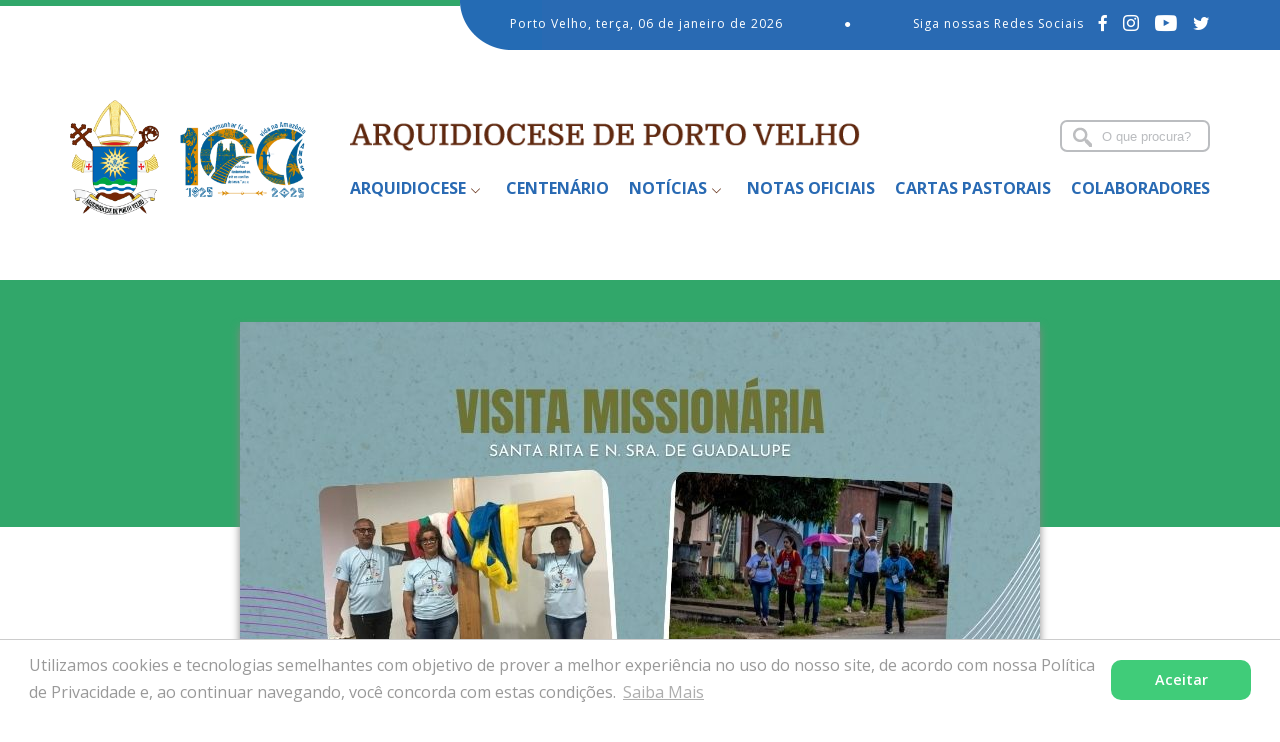

--- FILE ---
content_type: text/html; charset=UTF-8
request_url: https://arquidiocesedeportovelho.org.br/noticia/ja-e-nesse-domingo-16-a-3a-acao-missionaria/
body_size: 62713
content:
<!DOCTYPE html>
<html>
    <head>     
        <base href="https://arquidiocesedeportovelho.org.br/wp-content/themes/arquidioceseportovelho/"/>
        <meta charset="UTF-8">
        <title>Arquidiocese de Porto Velho &raquo; Já é nesse domingo 16, a 3ª Ação Missionária</title>
        <meta content="IE=edge, chrome=1" http-equiv="X-UA-Compatible">
        <meta name="viewport" content="width=device-width, initial-scale=1, user-scalable=no">
        <meta name="keywords" content="Arquidiocese de Porto Velho, Porto Velho, Rondônio, Porto Velho - RO, Igreja, Igreja Católica">
        <meta name="description" content="Seja bem-vindo ao site da Arquidiocese de Porto Velho">
        <meta name="author" content="Agência Parábola">
        <meta name="robots" content="index, follow, archive">  

        <meta property="og:image" content="https://arquidiocesedeportovelho.org.br/wp-content/uploads/2023/07/5.jpeg"/>        
        <!-- FAVICON -->        
        <link rel="apple-touch-icon" sizes="180x180" href="https://arquidiocesedeportovelho.org.br/wp-content/themes/arquidioceseportovelho/images/favicon/apple-touch-icon.png">
        <link rel="icon" type="image/png" sizes="32x32" href="https://arquidiocesedeportovelho.org.br/wp-content/themes/arquidioceseportovelho/images/favicon/favicon-32x32.png">
        <link rel="icon" type="image/png" sizes="16x16" href="https://arquidiocesedeportovelho.org.br/wp-content/themes/arquidioceseportovelho/images/favicon/favicon-16x16.png">
        <link rel="manifest" href="https://arquidiocesedeportovelho.org.br/wp-content/themes/arquidioceseportovelho/images/favicon/site.webmanifest">
        <link rel="mask-icon" href="https://arquidiocesedeportovelho.org.br/wp-content/themes/arquidioceseportovelho/images/favicon/safari-pinned-tab.svg" color="#5bbad5">
        <meta name="msapplication-TileColor" content="#ffffff">
        <meta name="theme-color" content="#ffffff">

        <!-- CSS -->
        <link rel="stylesheet" href="https://arquidiocesedeportovelho.org.br/wp-content/themes/arquidioceseportovelho/css/reset.css">
        <link rel="stylesheet" href="https://arquidiocesedeportovelho.org.br/wp-content/themes/arquidioceseportovelho/css/validatonengine.css">
        <link rel="stylesheet" href="https://arquidiocesedeportovelho.org.br/wp-content/themes/arquidioceseportovelho/css/geral.css">
        <link rel="stylesheet" href="https://arquidiocesedeportovelho.org.br/wp-content/themes/arquidioceseportovelho/css/fonts.css">
        <link rel="stylesheet" href="https://arquidiocesedeportovelho.org.br/wp-content/themes/arquidioceseportovelho/css/galeria.css">
        <link rel="preconnect" href="https://fonts.gstatic.com">
        <link href="https://fonts.googleapis.com/css2?family=Open+Sans:ital,wght@0,300;0,400;0,600;0,700;0,800;1,300;1,400;1,600;1,700;1,800&display=swap" rel="stylesheet"> 

        <link rel="stylesheet" href="https://arquidiocesedeportovelho.org.br/wp-content/themes/arquidioceseportovelho/css/animate.css">
        
        <!-- JAVASCRIPT -->      
        <script type="text/javascript" src="https://arquidiocesedeportovelho.org.br/wp-content/themes/arquidioceseportovelho/js/jquery.1.8.2.min.js"></script>    
        <script type="text/javascript" src="https://arquidiocesedeportovelho.org.br/wp-content/themes/arquidioceseportovelho/js/jquery.easing.js" defer></script>  
        <script type="text/javascript" src="https://arquidiocesedeportovelho.org.br/wp-content/themes/arquidioceseportovelho/js/jquery.cycle.min.js" defer></script>  
        <script type="text/javascript" src="https://arquidiocesedeportovelho.org.br/wp-content/themes/arquidioceseportovelho/js/jquery.cycle2.carousel.min.js" defer></script>
        
        <script type="text/javascript" src="https://arquidiocesedeportovelho.org.br/wp-content/themes/arquidioceseportovelho/js/jquery.validationengine.js"></script>   
        <script type="text/javascript" src="https://arquidiocesedeportovelho.org.br/wp-content/themes/arquidioceseportovelho/js/jquery.validationengine.pt.br.js"></script>
        <script type="text/javascript" src="https://arquidiocesedeportovelho.org.br/wp-content/themes/arquidioceseportovelho/js/jquery.maskedinput.min.js"></script>       
        <script type="text/javascript" src="https://arquidiocesedeportovelho.org.br/wp-content/themes/arquidioceseportovelho/js/scripts.js"></script>
        
        <!-- <script src="https://arquidiocesedeportovelho.org.br/wp-content/themes/arquidioceseportovelho/js/wow.min.js"></script> -->
        <!-- <script>new WOW().init();</script> -->
        
        
         <meta name='robots' content='max-image-preview:large' />
	<style>img:is([sizes="auto" i], [sizes^="auto," i]) { contain-intrinsic-size: 3000px 1500px }</style>
	<script type="text/javascript">
/* <![CDATA[ */
window._wpemojiSettings = {"baseUrl":"https:\/\/s.w.org\/images\/core\/emoji\/16.0.1\/72x72\/","ext":".png","svgUrl":"https:\/\/s.w.org\/images\/core\/emoji\/16.0.1\/svg\/","svgExt":".svg","source":{"concatemoji":"https:\/\/arquidiocesedeportovelho.org.br\/wp-includes\/js\/wp-emoji-release.min.js?ver=6.8.3"}};
/*! This file is auto-generated */
!function(s,n){var o,i,e;function c(e){try{var t={supportTests:e,timestamp:(new Date).valueOf()};sessionStorage.setItem(o,JSON.stringify(t))}catch(e){}}function p(e,t,n){e.clearRect(0,0,e.canvas.width,e.canvas.height),e.fillText(t,0,0);var t=new Uint32Array(e.getImageData(0,0,e.canvas.width,e.canvas.height).data),a=(e.clearRect(0,0,e.canvas.width,e.canvas.height),e.fillText(n,0,0),new Uint32Array(e.getImageData(0,0,e.canvas.width,e.canvas.height).data));return t.every(function(e,t){return e===a[t]})}function u(e,t){e.clearRect(0,0,e.canvas.width,e.canvas.height),e.fillText(t,0,0);for(var n=e.getImageData(16,16,1,1),a=0;a<n.data.length;a++)if(0!==n.data[a])return!1;return!0}function f(e,t,n,a){switch(t){case"flag":return n(e,"\ud83c\udff3\ufe0f\u200d\u26a7\ufe0f","\ud83c\udff3\ufe0f\u200b\u26a7\ufe0f")?!1:!n(e,"\ud83c\udde8\ud83c\uddf6","\ud83c\udde8\u200b\ud83c\uddf6")&&!n(e,"\ud83c\udff4\udb40\udc67\udb40\udc62\udb40\udc65\udb40\udc6e\udb40\udc67\udb40\udc7f","\ud83c\udff4\u200b\udb40\udc67\u200b\udb40\udc62\u200b\udb40\udc65\u200b\udb40\udc6e\u200b\udb40\udc67\u200b\udb40\udc7f");case"emoji":return!a(e,"\ud83e\udedf")}return!1}function g(e,t,n,a){var r="undefined"!=typeof WorkerGlobalScope&&self instanceof WorkerGlobalScope?new OffscreenCanvas(300,150):s.createElement("canvas"),o=r.getContext("2d",{willReadFrequently:!0}),i=(o.textBaseline="top",o.font="600 32px Arial",{});return e.forEach(function(e){i[e]=t(o,e,n,a)}),i}function t(e){var t=s.createElement("script");t.src=e,t.defer=!0,s.head.appendChild(t)}"undefined"!=typeof Promise&&(o="wpEmojiSettingsSupports",i=["flag","emoji"],n.supports={everything:!0,everythingExceptFlag:!0},e=new Promise(function(e){s.addEventListener("DOMContentLoaded",e,{once:!0})}),new Promise(function(t){var n=function(){try{var e=JSON.parse(sessionStorage.getItem(o));if("object"==typeof e&&"number"==typeof e.timestamp&&(new Date).valueOf()<e.timestamp+604800&&"object"==typeof e.supportTests)return e.supportTests}catch(e){}return null}();if(!n){if("undefined"!=typeof Worker&&"undefined"!=typeof OffscreenCanvas&&"undefined"!=typeof URL&&URL.createObjectURL&&"undefined"!=typeof Blob)try{var e="postMessage("+g.toString()+"("+[JSON.stringify(i),f.toString(),p.toString(),u.toString()].join(",")+"));",a=new Blob([e],{type:"text/javascript"}),r=new Worker(URL.createObjectURL(a),{name:"wpTestEmojiSupports"});return void(r.onmessage=function(e){c(n=e.data),r.terminate(),t(n)})}catch(e){}c(n=g(i,f,p,u))}t(n)}).then(function(e){for(var t in e)n.supports[t]=e[t],n.supports.everything=n.supports.everything&&n.supports[t],"flag"!==t&&(n.supports.everythingExceptFlag=n.supports.everythingExceptFlag&&n.supports[t]);n.supports.everythingExceptFlag=n.supports.everythingExceptFlag&&!n.supports.flag,n.DOMReady=!1,n.readyCallback=function(){n.DOMReady=!0}}).then(function(){return e}).then(function(){var e;n.supports.everything||(n.readyCallback(),(e=n.source||{}).concatemoji?t(e.concatemoji):e.wpemoji&&e.twemoji&&(t(e.twemoji),t(e.wpemoji)))}))}((window,document),window._wpemojiSettings);
/* ]]> */
</script>
<style id='wp-emoji-styles-inline-css' type='text/css'>

	img.wp-smiley, img.emoji {
		display: inline !important;
		border: none !important;
		box-shadow: none !important;
		height: 1em !important;
		width: 1em !important;
		margin: 0 0.07em !important;
		vertical-align: -0.1em !important;
		background: none !important;
		padding: 0 !important;
	}
</style>
<link rel='stylesheet' id='wp-block-library-css' href='https://arquidiocesedeportovelho.org.br/wp-includes/css/dist/block-library/style.min.css?ver=6.8.3' type='text/css' media='all' />
<style id='classic-theme-styles-inline-css' type='text/css'>
/*! This file is auto-generated */
.wp-block-button__link{color:#fff;background-color:#32373c;border-radius:9999px;box-shadow:none;text-decoration:none;padding:calc(.667em + 2px) calc(1.333em + 2px);font-size:1.125em}.wp-block-file__button{background:#32373c;color:#fff;text-decoration:none}
</style>
<style id='global-styles-inline-css' type='text/css'>
:root{--wp--preset--aspect-ratio--square: 1;--wp--preset--aspect-ratio--4-3: 4/3;--wp--preset--aspect-ratio--3-4: 3/4;--wp--preset--aspect-ratio--3-2: 3/2;--wp--preset--aspect-ratio--2-3: 2/3;--wp--preset--aspect-ratio--16-9: 16/9;--wp--preset--aspect-ratio--9-16: 9/16;--wp--preset--color--black: #000000;--wp--preset--color--cyan-bluish-gray: #abb8c3;--wp--preset--color--white: #ffffff;--wp--preset--color--pale-pink: #f78da7;--wp--preset--color--vivid-red: #cf2e2e;--wp--preset--color--luminous-vivid-orange: #ff6900;--wp--preset--color--luminous-vivid-amber: #fcb900;--wp--preset--color--light-green-cyan: #7bdcb5;--wp--preset--color--vivid-green-cyan: #00d084;--wp--preset--color--pale-cyan-blue: #8ed1fc;--wp--preset--color--vivid-cyan-blue: #0693e3;--wp--preset--color--vivid-purple: #9b51e0;--wp--preset--gradient--vivid-cyan-blue-to-vivid-purple: linear-gradient(135deg,rgba(6,147,227,1) 0%,rgb(155,81,224) 100%);--wp--preset--gradient--light-green-cyan-to-vivid-green-cyan: linear-gradient(135deg,rgb(122,220,180) 0%,rgb(0,208,130) 100%);--wp--preset--gradient--luminous-vivid-amber-to-luminous-vivid-orange: linear-gradient(135deg,rgba(252,185,0,1) 0%,rgba(255,105,0,1) 100%);--wp--preset--gradient--luminous-vivid-orange-to-vivid-red: linear-gradient(135deg,rgba(255,105,0,1) 0%,rgb(207,46,46) 100%);--wp--preset--gradient--very-light-gray-to-cyan-bluish-gray: linear-gradient(135deg,rgb(238,238,238) 0%,rgb(169,184,195) 100%);--wp--preset--gradient--cool-to-warm-spectrum: linear-gradient(135deg,rgb(74,234,220) 0%,rgb(151,120,209) 20%,rgb(207,42,186) 40%,rgb(238,44,130) 60%,rgb(251,105,98) 80%,rgb(254,248,76) 100%);--wp--preset--gradient--blush-light-purple: linear-gradient(135deg,rgb(255,206,236) 0%,rgb(152,150,240) 100%);--wp--preset--gradient--blush-bordeaux: linear-gradient(135deg,rgb(254,205,165) 0%,rgb(254,45,45) 50%,rgb(107,0,62) 100%);--wp--preset--gradient--luminous-dusk: linear-gradient(135deg,rgb(255,203,112) 0%,rgb(199,81,192) 50%,rgb(65,88,208) 100%);--wp--preset--gradient--pale-ocean: linear-gradient(135deg,rgb(255,245,203) 0%,rgb(182,227,212) 50%,rgb(51,167,181) 100%);--wp--preset--gradient--electric-grass: linear-gradient(135deg,rgb(202,248,128) 0%,rgb(113,206,126) 100%);--wp--preset--gradient--midnight: linear-gradient(135deg,rgb(2,3,129) 0%,rgb(40,116,252) 100%);--wp--preset--font-size--small: 13px;--wp--preset--font-size--medium: 20px;--wp--preset--font-size--large: 36px;--wp--preset--font-size--x-large: 42px;--wp--preset--spacing--20: 0.44rem;--wp--preset--spacing--30: 0.67rem;--wp--preset--spacing--40: 1rem;--wp--preset--spacing--50: 1.5rem;--wp--preset--spacing--60: 2.25rem;--wp--preset--spacing--70: 3.38rem;--wp--preset--spacing--80: 5.06rem;--wp--preset--shadow--natural: 6px 6px 9px rgba(0, 0, 0, 0.2);--wp--preset--shadow--deep: 12px 12px 50px rgba(0, 0, 0, 0.4);--wp--preset--shadow--sharp: 6px 6px 0px rgba(0, 0, 0, 0.2);--wp--preset--shadow--outlined: 6px 6px 0px -3px rgba(255, 255, 255, 1), 6px 6px rgba(0, 0, 0, 1);--wp--preset--shadow--crisp: 6px 6px 0px rgba(0, 0, 0, 1);}:where(.is-layout-flex){gap: 0.5em;}:where(.is-layout-grid){gap: 0.5em;}body .is-layout-flex{display: flex;}.is-layout-flex{flex-wrap: wrap;align-items: center;}.is-layout-flex > :is(*, div){margin: 0;}body .is-layout-grid{display: grid;}.is-layout-grid > :is(*, div){margin: 0;}:where(.wp-block-columns.is-layout-flex){gap: 2em;}:where(.wp-block-columns.is-layout-grid){gap: 2em;}:where(.wp-block-post-template.is-layout-flex){gap: 1.25em;}:where(.wp-block-post-template.is-layout-grid){gap: 1.25em;}.has-black-color{color: var(--wp--preset--color--black) !important;}.has-cyan-bluish-gray-color{color: var(--wp--preset--color--cyan-bluish-gray) !important;}.has-white-color{color: var(--wp--preset--color--white) !important;}.has-pale-pink-color{color: var(--wp--preset--color--pale-pink) !important;}.has-vivid-red-color{color: var(--wp--preset--color--vivid-red) !important;}.has-luminous-vivid-orange-color{color: var(--wp--preset--color--luminous-vivid-orange) !important;}.has-luminous-vivid-amber-color{color: var(--wp--preset--color--luminous-vivid-amber) !important;}.has-light-green-cyan-color{color: var(--wp--preset--color--light-green-cyan) !important;}.has-vivid-green-cyan-color{color: var(--wp--preset--color--vivid-green-cyan) !important;}.has-pale-cyan-blue-color{color: var(--wp--preset--color--pale-cyan-blue) !important;}.has-vivid-cyan-blue-color{color: var(--wp--preset--color--vivid-cyan-blue) !important;}.has-vivid-purple-color{color: var(--wp--preset--color--vivid-purple) !important;}.has-black-background-color{background-color: var(--wp--preset--color--black) !important;}.has-cyan-bluish-gray-background-color{background-color: var(--wp--preset--color--cyan-bluish-gray) !important;}.has-white-background-color{background-color: var(--wp--preset--color--white) !important;}.has-pale-pink-background-color{background-color: var(--wp--preset--color--pale-pink) !important;}.has-vivid-red-background-color{background-color: var(--wp--preset--color--vivid-red) !important;}.has-luminous-vivid-orange-background-color{background-color: var(--wp--preset--color--luminous-vivid-orange) !important;}.has-luminous-vivid-amber-background-color{background-color: var(--wp--preset--color--luminous-vivid-amber) !important;}.has-light-green-cyan-background-color{background-color: var(--wp--preset--color--light-green-cyan) !important;}.has-vivid-green-cyan-background-color{background-color: var(--wp--preset--color--vivid-green-cyan) !important;}.has-pale-cyan-blue-background-color{background-color: var(--wp--preset--color--pale-cyan-blue) !important;}.has-vivid-cyan-blue-background-color{background-color: var(--wp--preset--color--vivid-cyan-blue) !important;}.has-vivid-purple-background-color{background-color: var(--wp--preset--color--vivid-purple) !important;}.has-black-border-color{border-color: var(--wp--preset--color--black) !important;}.has-cyan-bluish-gray-border-color{border-color: var(--wp--preset--color--cyan-bluish-gray) !important;}.has-white-border-color{border-color: var(--wp--preset--color--white) !important;}.has-pale-pink-border-color{border-color: var(--wp--preset--color--pale-pink) !important;}.has-vivid-red-border-color{border-color: var(--wp--preset--color--vivid-red) !important;}.has-luminous-vivid-orange-border-color{border-color: var(--wp--preset--color--luminous-vivid-orange) !important;}.has-luminous-vivid-amber-border-color{border-color: var(--wp--preset--color--luminous-vivid-amber) !important;}.has-light-green-cyan-border-color{border-color: var(--wp--preset--color--light-green-cyan) !important;}.has-vivid-green-cyan-border-color{border-color: var(--wp--preset--color--vivid-green-cyan) !important;}.has-pale-cyan-blue-border-color{border-color: var(--wp--preset--color--pale-cyan-blue) !important;}.has-vivid-cyan-blue-border-color{border-color: var(--wp--preset--color--vivid-cyan-blue) !important;}.has-vivid-purple-border-color{border-color: var(--wp--preset--color--vivid-purple) !important;}.has-vivid-cyan-blue-to-vivid-purple-gradient-background{background: var(--wp--preset--gradient--vivid-cyan-blue-to-vivid-purple) !important;}.has-light-green-cyan-to-vivid-green-cyan-gradient-background{background: var(--wp--preset--gradient--light-green-cyan-to-vivid-green-cyan) !important;}.has-luminous-vivid-amber-to-luminous-vivid-orange-gradient-background{background: var(--wp--preset--gradient--luminous-vivid-amber-to-luminous-vivid-orange) !important;}.has-luminous-vivid-orange-to-vivid-red-gradient-background{background: var(--wp--preset--gradient--luminous-vivid-orange-to-vivid-red) !important;}.has-very-light-gray-to-cyan-bluish-gray-gradient-background{background: var(--wp--preset--gradient--very-light-gray-to-cyan-bluish-gray) !important;}.has-cool-to-warm-spectrum-gradient-background{background: var(--wp--preset--gradient--cool-to-warm-spectrum) !important;}.has-blush-light-purple-gradient-background{background: var(--wp--preset--gradient--blush-light-purple) !important;}.has-blush-bordeaux-gradient-background{background: var(--wp--preset--gradient--blush-bordeaux) !important;}.has-luminous-dusk-gradient-background{background: var(--wp--preset--gradient--luminous-dusk) !important;}.has-pale-ocean-gradient-background{background: var(--wp--preset--gradient--pale-ocean) !important;}.has-electric-grass-gradient-background{background: var(--wp--preset--gradient--electric-grass) !important;}.has-midnight-gradient-background{background: var(--wp--preset--gradient--midnight) !important;}.has-small-font-size{font-size: var(--wp--preset--font-size--small) !important;}.has-medium-font-size{font-size: var(--wp--preset--font-size--medium) !important;}.has-large-font-size{font-size: var(--wp--preset--font-size--large) !important;}.has-x-large-font-size{font-size: var(--wp--preset--font-size--x-large) !important;}
:where(.wp-block-post-template.is-layout-flex){gap: 1.25em;}:where(.wp-block-post-template.is-layout-grid){gap: 1.25em;}
:where(.wp-block-columns.is-layout-flex){gap: 2em;}:where(.wp-block-columns.is-layout-grid){gap: 2em;}
:root :where(.wp-block-pullquote){font-size: 1.5em;line-height: 1.6;}
</style>
<link rel='stylesheet' id='slb_core-css' href='https://arquidiocesedeportovelho.org.br/wp-content/plugins/simple-lightbox/client/css/app.css?ver=2.9.3' type='text/css' media='all' />
<link rel="https://api.w.org/" href="https://arquidiocesedeportovelho.org.br/wp-json/" /><link rel="EditURI" type="application/rsd+xml" title="RSD" href="https://arquidiocesedeportovelho.org.br/xmlrpc.php?rsd" />
<meta name="generator" content="WordPress 6.8.3" />
<link rel="canonical" href="https://arquidiocesedeportovelho.org.br/noticia/ja-e-nesse-domingo-16-a-3a-acao-missionaria/" />
<link rel='shortlink' href='https://arquidiocesedeportovelho.org.br/?p=3686' />
<link rel="alternate" title="oEmbed (JSON)" type="application/json+oembed" href="https://arquidiocesedeportovelho.org.br/wp-json/oembed/1.0/embed?url=https%3A%2F%2Farquidiocesedeportovelho.org.br%2Femail%2Femails%2F" />
<link rel="alternate" title="oEmbed (XML)" type="text/xml+oembed" href="https://arquidiocesedeportovelho.org.br/wp-json/oembed/1.0/embed?url=https%3A%2F%2Farquidiocesedeportovelho.org.br%2Femail%2Femails%2F&#038;format=xml" />
      
    </head>
    <body class="">
         <!-- Tela de Loading -->
                <div id="loader" class="loader"></div>
                <!-- <div style="display:none" id="tudo_page"> CONTEUDO DA PÁGINA <div> -->
                    
        <div class="wrapper" id="wrapper">
            <header>

                <div class="barra-topo">
                    <div class="conteudo">
                        <div class="">
                            <p>Porto Velho, terça, 06 de janeiro de 2026</p>
                            <p>●</p>   
                            <ul class="menu-redes-sociais">  
                            <p>Siga nossas Redes Sociais</p>                  
                                                                    <li class="link-facebook">
                                        <a class="arqportovelho-facebook" href="https://www.facebook.com/arquidiocesepvh/" target="_blank" title="Facebook"></a></li>
                                                                            <li class="link-instagram">
                                            <a class="arqportovelho-instagram" href="https://www.instagram.com/arquidiocesepvh" target="_blank" title="Instagram"></a>
                                        </li>
                                                                            <li class="link-youtube">
                                            <a class="arqportovelho-youtube" href="https://www.youtube.com/channel/UCeSzDY1F01ums385Zq68B1w" target="_blank" title="YouTube"></a>
                                        </li>
                                                                            <li class="link-twitter">
                                            <a class="arqportovelho-twitter" href="https://twitter.com/arquidiocesepvh" target="_blank" title="Twitter"></a>
                                        </li>
                                                        
                                </ul>

                                
                                </div>
                            </div>
                        </div>

                        <div class="conteudo">
                            <a class="logotipo" href="https://arquidiocesedeportovelho.org.br">
                                <img src="images/logo-site.png" alt="Arquidiocese de Porto Velho" title="Arquidiocese de Porto Velho">
                            </a>
                            <div>
                                <div>
                                    <img src="images/logo-texto.png">
                                    <form action="/busca/" method="get" id="searchform" class="">
                                     
                                        <div class="wrapper-busca">
                                            <input type="busca"  name="q" placeholder="O que procura?" class="busca-place">
                                            
                                        </div>
                                    </form>  
                                    
                                </div>
                                <div class="wrapper-menu">
                                    <div class="menu-principal-container"><ul id="menu-principal" class="menu"><li id="menu-item-1243" class="menu-item menu-item-type-custom menu-item-object-custom menu-item-has-children menu-item-1243"><a>Arquidiocese</a>
<ul class="sub-menu">
	<li id="menu-item-1481" class="menu-item menu-item-type-post_type menu-item-object-page menu-item-1481"><a href="https://arquidiocesedeportovelho.org.br/historia-da-arquidiocese-de-porto-velho/">História da Arquidiocese de Porto Velho</a></li>
	<li id="menu-item-1479" class="menu-item menu-item-type-post_type menu-item-object-page menu-item-1479"><a href="https://arquidiocesedeportovelho.org.br/curia-arquidiocesana/">Cúria Arquidiocesana</a></li>
	<li id="menu-item-1470" class="menu-item menu-item-type-post_type menu-item-object-page menu-item-1470"><a href="https://arquidiocesedeportovelho.org.br/arcebispo-arquidiocesano/">Arcebispo Arquidiocesano</a></li>
	<li id="menu-item-2378" class="menu-item menu-item-type-post_type menu-item-object-page menu-item-2378"><a href="https://arquidiocesedeportovelho.org.br/lojinha-do-centenario/">Lojinha</a></li>
	<li id="menu-item-1474" class="menu-item menu-item-type-post_type menu-item-object-page menu-item-1474"><a href="https://arquidiocesedeportovelho.org.br/centro-de-encontros-e-formacao/">Centro de Encontros e Formação</a></li>
	<li id="menu-item-1503" class="menu-item menu-item-type-custom menu-item-object-custom menu-item-has-children menu-item-1503"><a>Dioceses e Prelazia</a>
	<ul class="sub-menu">
		<li id="menu-item-1505" class="menu-item menu-item-type-post_type menu-item-object-page menu-item-1505"><a href="https://arquidiocesedeportovelho.org.br/diocese-de-rio-branco-ac/">Diocese de Rio Branco – AC</a></li>
		<li id="menu-item-1506" class="menu-item menu-item-type-post_type menu-item-object-page menu-item-1506"><a href="https://arquidiocesedeportovelho.org.br/diocese-de-guajara-mirim-ro/">Diocese de Guajará-Mirim – RO</a></li>
		<li id="menu-item-1507" class="menu-item menu-item-type-post_type menu-item-object-page menu-item-1507"><a href="https://arquidiocesedeportovelho.org.br/diocese-de-ji-parana-ro/">Diocese de Ji-Paraná – RO</a></li>
		<li id="menu-item-1508" class="menu-item menu-item-type-post_type menu-item-object-page menu-item-1508"><a href="https://arquidiocesedeportovelho.org.br/diocese-de-humaita-am/">Diocese de Humaitá – AM</a></li>
		<li id="menu-item-1509" class="menu-item menu-item-type-post_type menu-item-object-page menu-item-1509"><a href="https://arquidiocesedeportovelho.org.br/diocese-de-cruzeiro-do-sul-ac/">Diocese de Cruzeiro do Sul – AC</a></li>
		<li id="menu-item-1504" class="menu-item menu-item-type-post_type menu-item-object-page menu-item-1504"><a href="https://arquidiocesedeportovelho.org.br/prelazia-de-labrea-am/">Prelazia de Lábrea – AM</a></li>
	</ul>
</li>
	<li id="menu-item-1477" class="menu-item menu-item-type-post_type menu-item-object-page menu-item-1477"><a href="https://arquidiocesedeportovelho.org.br/conselhos/">Conselhos</a></li>
	<li id="menu-item-1478" class="menu-item menu-item-type-post_type menu-item-object-page menu-item-1478"><a href="https://arquidiocesedeportovelho.org.br/coordenacao-arquidiocesana-de-pastoral-coap/">Coordenação Arquidiocesana de Pastoral – COAP</a></li>
	<li id="menu-item-1480" class="menu-item menu-item-type-post_type menu-item-object-page menu-item-1480"><a href="https://arquidiocesedeportovelho.org.br/escolas-obras-sociais-e-faculdade-catolica/">Escolas, Obras Sociais e Faculdade Católica</a></li>
	<li id="menu-item-1485" class="menu-item menu-item-type-post_type menu-item-object-page menu-item-1485"><a href="https://arquidiocesedeportovelho.org.br/seminarios-e-casas-de-formacao/">Seminários e Casas de Formação</a></li>
	<li id="menu-item-1525" class="menu-item menu-item-type-post_type menu-item-object-page menu-item-1525"><a href="https://arquidiocesedeportovelho.org.br/tribunal-eclesiastico/">Tribunal Eclesiástico</a></li>
	<li id="menu-item-6650" class="menu-item menu-item-type-post_type menu-item-object-page menu-item-6650"><a href="https://arquidiocesedeportovelho.org.br/aviso-geral-de-privacidade-e-protecao-de-dados-arquidiocese-de-porto-velho/">LGPD</a></li>
</ul>
</li>
<li id="menu-item-2222" class="menu-item menu-item-type-custom menu-item-object-custom menu-item-2222"><a href="https://centenario.arquidiocesedeportovelho.org.br/">Centenário</a></li>
<li id="menu-item-1257" class="menu-item menu-item-type-custom menu-item-object-custom menu-item-has-children menu-item-1257"><a>Notícias</a>
<ul class="sub-menu">
	<li id="menu-item-1258" class="menu-item menu-item-type-post_type menu-item-object-page menu-item-1258"><a href="https://arquidiocesedeportovelho.org.br/noticias-da-arquidiocese/">Notícias da Arquidiocese</a></li>
	<li id="menu-item-1887" class="menu-item menu-item-type-post_type menu-item-object-page menu-item-1887"><a href="https://arquidiocesedeportovelho.org.br/noticias-paroquiais/">Notícias Paroquiais</a></li>
	<li id="menu-item-1259" class="menu-item menu-item-type-post_type menu-item-object-page menu-item-1259"><a href="https://arquidiocesedeportovelho.org.br/noticias-da-igreja/">Notícias da Igreja</a></li>
</ul>
</li>
<li id="menu-item-1858" class="menu-item menu-item-type-post_type menu-item-object-page menu-item-1858"><a href="https://arquidiocesedeportovelho.org.br/comunicados-oficiais/">Notas Oficiais</a></li>
<li id="menu-item-2144" class="menu-item menu-item-type-post_type menu-item-object-page menu-item-2144"><a href="https://arquidiocesedeportovelho.org.br/cartas-pastorais/">Cartas Pastorais</a></li>
<li id="menu-item-3427" class="menu-item menu-item-type-post_type menu-item-object-page menu-item-3427"><a href="https://arquidiocesedeportovelho.org.br/colaboradores/">Colaboradores</a></li>
</ul></div>
                                    <div class="menu-celular">
                                        <input type="checkbox" id="control-nav">
                                        <label for="control-nav" class="control-nav"></label>
                                        <label for="control-nav" class="control-nav-close"></label>
                                        <div class="menu-principal-container"><ul id="menu-principal-1" class="menu"><li class="menu-item menu-item-type-custom menu-item-object-custom menu-item-has-children menu-item-1243"><a>Arquidiocese</a>
<ul class="sub-menu">
	<li class="menu-item menu-item-type-post_type menu-item-object-page menu-item-1481"><a href="https://arquidiocesedeportovelho.org.br/historia-da-arquidiocese-de-porto-velho/">História da Arquidiocese de Porto Velho</a></li>
	<li class="menu-item menu-item-type-post_type menu-item-object-page menu-item-1479"><a href="https://arquidiocesedeportovelho.org.br/curia-arquidiocesana/">Cúria Arquidiocesana</a></li>
	<li class="menu-item menu-item-type-post_type menu-item-object-page menu-item-1470"><a href="https://arquidiocesedeportovelho.org.br/arcebispo-arquidiocesano/">Arcebispo Arquidiocesano</a></li>
	<li class="menu-item menu-item-type-post_type menu-item-object-page menu-item-2378"><a href="https://arquidiocesedeportovelho.org.br/lojinha-do-centenario/">Lojinha</a></li>
	<li class="menu-item menu-item-type-post_type menu-item-object-page menu-item-1474"><a href="https://arquidiocesedeportovelho.org.br/centro-de-encontros-e-formacao/">Centro de Encontros e Formação</a></li>
	<li class="menu-item menu-item-type-custom menu-item-object-custom menu-item-has-children menu-item-1503"><a>Dioceses e Prelazia</a>
	<ul class="sub-menu">
		<li class="menu-item menu-item-type-post_type menu-item-object-page menu-item-1505"><a href="https://arquidiocesedeportovelho.org.br/diocese-de-rio-branco-ac/">Diocese de Rio Branco – AC</a></li>
		<li class="menu-item menu-item-type-post_type menu-item-object-page menu-item-1506"><a href="https://arquidiocesedeportovelho.org.br/diocese-de-guajara-mirim-ro/">Diocese de Guajará-Mirim – RO</a></li>
		<li class="menu-item menu-item-type-post_type menu-item-object-page menu-item-1507"><a href="https://arquidiocesedeportovelho.org.br/diocese-de-ji-parana-ro/">Diocese de Ji-Paraná – RO</a></li>
		<li class="menu-item menu-item-type-post_type menu-item-object-page menu-item-1508"><a href="https://arquidiocesedeportovelho.org.br/diocese-de-humaita-am/">Diocese de Humaitá – AM</a></li>
		<li class="menu-item menu-item-type-post_type menu-item-object-page menu-item-1509"><a href="https://arquidiocesedeportovelho.org.br/diocese-de-cruzeiro-do-sul-ac/">Diocese de Cruzeiro do Sul – AC</a></li>
		<li class="menu-item menu-item-type-post_type menu-item-object-page menu-item-1504"><a href="https://arquidiocesedeportovelho.org.br/prelazia-de-labrea-am/">Prelazia de Lábrea – AM</a></li>
	</ul>
</li>
	<li class="menu-item menu-item-type-post_type menu-item-object-page menu-item-1477"><a href="https://arquidiocesedeportovelho.org.br/conselhos/">Conselhos</a></li>
	<li class="menu-item menu-item-type-post_type menu-item-object-page menu-item-1478"><a href="https://arquidiocesedeportovelho.org.br/coordenacao-arquidiocesana-de-pastoral-coap/">Coordenação Arquidiocesana de Pastoral – COAP</a></li>
	<li class="menu-item menu-item-type-post_type menu-item-object-page menu-item-1480"><a href="https://arquidiocesedeportovelho.org.br/escolas-obras-sociais-e-faculdade-catolica/">Escolas, Obras Sociais e Faculdade Católica</a></li>
	<li class="menu-item menu-item-type-post_type menu-item-object-page menu-item-1485"><a href="https://arquidiocesedeportovelho.org.br/seminarios-e-casas-de-formacao/">Seminários e Casas de Formação</a></li>
	<li class="menu-item menu-item-type-post_type menu-item-object-page menu-item-1525"><a href="https://arquidiocesedeportovelho.org.br/tribunal-eclesiastico/">Tribunal Eclesiástico</a></li>
	<li class="menu-item menu-item-type-post_type menu-item-object-page menu-item-6650"><a href="https://arquidiocesedeportovelho.org.br/aviso-geral-de-privacidade-e-protecao-de-dados-arquidiocese-de-porto-velho/">LGPD</a></li>
</ul>
</li>
<li class="menu-item menu-item-type-custom menu-item-object-custom menu-item-2222"><a href="https://centenario.arquidiocesedeportovelho.org.br/">Centenário</a></li>
<li class="menu-item menu-item-type-custom menu-item-object-custom menu-item-has-children menu-item-1257"><a>Notícias</a>
<ul class="sub-menu">
	<li class="menu-item menu-item-type-post_type menu-item-object-page menu-item-1258"><a href="https://arquidiocesedeportovelho.org.br/noticias-da-arquidiocese/">Notícias da Arquidiocese</a></li>
	<li class="menu-item menu-item-type-post_type menu-item-object-page menu-item-1887"><a href="https://arquidiocesedeportovelho.org.br/noticias-paroquiais/">Notícias Paroquiais</a></li>
	<li class="menu-item menu-item-type-post_type menu-item-object-page menu-item-1259"><a href="https://arquidiocesedeportovelho.org.br/noticias-da-igreja/">Notícias da Igreja</a></li>
</ul>
</li>
<li class="menu-item menu-item-type-post_type menu-item-object-page menu-item-1858"><a href="https://arquidiocesedeportovelho.org.br/comunicados-oficiais/">Notas Oficiais</a></li>
<li class="menu-item menu-item-type-post_type menu-item-object-page menu-item-2144"><a href="https://arquidiocesedeportovelho.org.br/cartas-pastorais/">Cartas Pastorais</a></li>
<li class="menu-item menu-item-type-post_type menu-item-object-page menu-item-3427"><a href="https://arquidiocesedeportovelho.org.br/colaboradores/">Colaboradores</a></li>
</ul></div> 
                                    </div>
                                </div><!-- FIM WRAPPER MENU -->
                            </div>
                        </div><!-- FIM CONTEUDO -->
                
            </header><div class="topo-imagem topo-noticia"></div>

<div id="single" class="conteudo single formatar noticia">
                <div class="wrapper-imagem">
                <img alt="" src="https://arquidiocesedeportovelho.org.br/wp-content/uploads/2023/07/5.jpeg">
            </div>
                <div class="info">
            <span>13/07/2023</span>
            <span class="ponto">.</span>
            <span>Notícias Paroquiais</span>
        </div>
        <h1 class="titulo">Já é nesse domingo 16, a 3ª Ação Missionária</h1> 

        <div class="compartilhar">

            <script type="text/javascript">
                function abrir_facebook(URL) {
                  window.open(URL, 'janela', 'width=540, height=600, top=100, left=699, scrollbars=yes, status=no, toolbar=no, location=no, menubar=no, resizable=no, fullscreen=no')
              }

              function abrir_twitter(URL) {
                  window.open(URL, 'janela', 'width=530, height=450, top=100, left=699, scrollbars=yes, status=no, toolbar=no, location=no, menubar=no, resizable=no, fullscreen=no') 
              }

              function abrir_pinterest(URL) {
                  window.open(URL, 'janela', 'width=530, height=450, top=100, left=699, scrollbars=yes, status=no, toolbar=no, location=no, menubar=no, resizable=no, fullscreen=no') 
              }

              function abrir_linkedin(URL) {
                  window.open(URL, 'janela', 'width=530, height=450, top=100, left=699, scrollbars=yes, status=no, toolbar=no, location=no, menubar=no, resizable=no, fullscreen=no') 
              }
          </script>

        <a href="javascript:abrir_facebook('https://www.facebook.com/sharer/sharer.php?u=https://arquidiocesedeportovelho.org.br/noticia/ja-e-nesse-domingo-16-a-3a-acao-missionaria/');" title="Compartilhar no Facebook">
            <img src="https://arquidiocesedeportovelho.org.br/images/facebook.png">
        </a>
        
        <a href="https://api.whatsapp.com/send?text=https://arquidiocesedeportovelho.org.br/noticia/ja-e-nesse-domingo-16-a-3a-acao-missionaria/" target="_blank"> 
            <img src="https://arquidiocesedeportovelho.org.br/images/whatsapp.png">
        </a>

        <!-- <a href="https://wa.me/?text=https://arquidiocesedeportovelho.org.br/noticia/ja-e-nesse-domingo-16-a-3a-acao-missionaria/" target="_blank"> 
            <img src="https://arquidiocesedeportovelho.org.br/images/whatsapp.png">
        </a> -->

        <a href="javascript:abrir_twitter('http://twitter.com/share?text=https://arquidiocesedeportovelho.org.br/noticia/ja-e-nesse-domingo-16-a-3a-acao-missionaria/');" data-role="shareLink" title="Compartilhar no Twitter">
            <img src="https://arquidiocesedeportovelho.org.br/images/twitter.png">
        </a>

        <a href="javascript:abrir_pinterest('https://www.pinterest.com/pin/create/button/?url=https://arquidiocesedeportovelho.org.br/noticia/ja-e-nesse-domingo-16-a-3a-acao-missionaria/&media=https://arquidiocesedeportovelho.org.br/wp-content/uploads/2023/07/5.jpeg&description=Já é nesse domingo 16, a 3ª Ação Missionária')">
            <img src="https://arquidiocesedeportovelho.org.br/images/pinterest.png">
        </a>

        <a href="javascript:abrir_linkedin('https://www.linkedin.com/shareArticle?mini=true&url=https://arquidiocesedeportovelho.org.br/noticia/ja-e-nesse-domingo-16-a-3a-acao-missionaria/&title=Já é nesse domingo 16, a 3ª Ação Missionária&summary=No próximo domingo, dia 16 de julho, será realizada a 3ª Ação Missionária promovida pela paróquia Nossa Senhora do Amparo de Porto Velho em Rondônia. Neste mês, o  foco da Ação são as comunidades de Santa Rita e Nossa Senhora de Guadalupe. A concentração está marcada para às 07h30 da manhã, na Casa de Retiro [&hellip;]&source=Arquidiocese de Porto Velho')">
            <img src="https://arquidiocesedeportovelho.org.br/images/linkedin.png">
        </a> 
    </div>
        
        <div class="wrapper-conteudo font-nd">
               
            <p>No próximo domingo, dia 16 de julho, será realizada a 3ª Ação Missionária promovida pela paróquia Nossa Senhora do Amparo de Porto Velho em Rondônia. Neste mês, o  foco da Ação são as comunidades de Santa Rita e Nossa Senhora de Guadalupe. A concentração está marcada para às 07h30 da manhã, na Casa de Retiro Bethânia, de onde as equipes seguem para as comunidades para iniciar a missão.</p>
<p>Assim como nas edições anteriores, espera-se a participação de cerca de 200 missionários e membros da equipe de apoio. Juntamente com o pároco padre Geraldo Siqueira, eles vão visitar as famílias das comunidades, anunciando a Palavra de Deus. Esse é um momento muito especial para cada membro da equipe, pois ao compartilharem a Palavra Divina, eles têm a oportunidade de conhecer de perto a realidade e as necessidades de cada família da comunidade.</p>
<p>A Ação Missionária na paróquia Nossa Senhora do Amparo vai continuar até o mês de outubro, abrangendo todas as comunidades pertencentes à Paróquia. Durante esse período, serão realizadas diversas atividades e visitas com o objetivo de promover a fé, o amor e a solidariedade entre os membros da comunidade. É uma iniciativa que busca fortalecer os laços de união e proporcionar apoio espiritual e emocional às famílias envolvidas.</p>
<p><strong>Importante:</strong></p>
<p>Durante as visitas, cada missionário vai estar totalmente identificado com:</p>
<p>Camiseta</p>
<p>Crachá</p>
<p>Bíblia</p>
<p>Veja o recado do Pároco Pe.Geraldo</p>
<p><a href="https://paroquiaamparopvh.org.br/wp-content/uploads/2023/07/whatsapp-video-2023-07-08-at-11-37-19.mp4?_=1">PARÓCO PE, GE</a><a href="https://paroquiaamparopvh.org.br/wp-content/uploads/2023/07/whatsapp-video-2023-07-08-at-11-37-19.mp4?_=1">RALDO</a></p>
<p>Texto por: Paróquia Nossa Senhora Do Amparo</p>
<p>&nbsp;</p>
            
        </div><!-- FIM WRAPPER CONTEUDO -->
        
    
    <div class="wrapper-lista-noticias">
        <h3 class="titulo detalhe-veja-mais">Veja Também</h3>
        <ul class="">
                                                            <li>
                            <a href="https://arquidiocesedeportovelho.org.br/noticia/paroquia-sagrada-familia-inicia-ano-jubilar-rumo-aos-50-anos/" title="Ver notícia: Paróquia Sagrada Família inicia Ano Jubilar rumo aos 50 anos">
                            <div class="limitador">
                                    <img alt="" src="https://arquidiocesedeportovelho.org.br/wp-content/uploads/2025/12/festa-e-abertura-do-jubileu-sagrada-familia-1-2025.png">
                                
                            </div> <!-- FIM LIMITADOR PEQUENO -->
                            <div class="info">
                                <span>29/12/2025</span>
                                <span class="ponto">.</span>
                                <span>Notícias Paroquiais</span>
                            </div>
                            <span>Paróquia Sagrada Família inicia Ano Jubilar rumo aos 50 anos</span>
                        </a>
                        </li>
                   
                                                            <li>
                            <a href="https://arquidiocesedeportovelho.org.br/noticia/retiro-das-secretarias-fortalece-espiritualidade-e-missao-pastoral-em-porto-velho/" title="Ver notícia: Retiro das Secretárias fortalece espiritualidade e missão em Porto Velho">
                            <div class="limitador">
                                    <img alt="" src="https://arquidiocesedeportovelho.org.br/wp-content/uploads/2025/12/dsc_0333-1.jpg">
                                
                            </div> <!-- FIM LIMITADOR PEQUENO -->
                            <div class="info">
                                <span>02/12/2025</span>
                                <span class="ponto">.</span>
                                <span>Notícias Paroquiais</span>
                            </div>
                            <span>Retiro das Secretárias fortalece espiritualidade e missão em Porto Velho</span>
                        </a>
                        </li>
                   
                                                            <li>
                            <a href="https://arquidiocesedeportovelho.org.br/noticia/celebracao-da-crisma-renova-fe-e-missao-dos-fieis-em-vista-alegre-do-abuna/" title="Ver notícia: Celebração da Crisma renova fé e missão dos fiéis em Vista Alegre do Abunã">
                            <div class="limitador">
                                    <img alt="" src="https://arquidiocesedeportovelho.org.br/wp-content/uploads/2025/11/whatsapp-image-2025-11-27-at-00-15-05.jpeg">
                                
                            </div> <!-- FIM LIMITADOR PEQUENO -->
                            <div class="info">
                                <span>27/11/2025</span>
                                <span class="ponto">.</span>
                                <span>Notícias Paroquiais</span>
                            </div>
                            <span>Celebração da Crisma renova fé e missão dos fiéis em Vista Alegre do Abunã</span>
                        </a>
                        </li>
                   
                                                            <li>
                            <a href="https://arquidiocesedeportovelho.org.br/noticia/29a-assembleia-de-pastoral-arquidiocesana-o-chamado-a-esperanca-ilumina-caminhos-de-sinodalidade/" title="Ver notícia: 29ª Assembleia de Pastoral Arquidiocesana: O Chamado à Esperança ilumina caminhos de sinodalidade">
                            <div class="limitador">
                                    <img alt="" src="https://arquidiocesedeportovelho.org.br/wp-content/uploads/2025/11/whatsapp-image-2025-11-16-at-18-51-30.jpeg">
                                
                            </div> <!-- FIM LIMITADOR PEQUENO -->
                            <div class="info">
                                <span>25/11/2025</span>
                                <span class="ponto">.</span>
                                <span>Notícias Paroquiais</span>
                            </div>
                            <span>29ª Assembleia de Pastoral Arquidiocesana: O Chamado à Esperança ilumina caminhos de sinodalidade</span>
                        </a>
                        </li>
                   
                 
            </ul>
  </div>
</div><!-- FIM CONTEUDO -->

<section class="bloco multimidia">
    <div class="conteudo">
        <div class="">
            <h2 class="titulo"><i class="arqportovelho-youtube"></i>Vídeos<a href="https://arquidiocesedeportovelho.org.br/videos/" class="btn-mais">Todos os Vídeos</a></h2>
            <ul class="wow slideInUp cycle-slideshow" 
            data-cycle-pause-on-hover="true" 
            data-cycle-timeout="8000" 
            data-cycle-slides="> li"
            data-cycle-prev=".prevControl_video"
            data-cycle-next=".nextControl_video">
                            <li>
                    <a href="https://arquidiocesedeportovelho.org.br/video/videoclipe-do-hino-do-centenario-da-arquidiocese-de-porto-velho-ro/" title="Ver notícia: Videoclipe do Hino do Centenário da Arquidiocese de Porto Velho &#8211; RO">
                        <div class="limitador">
                                                       <img alt="" src="http://i.ytimg.com/vi/rOYWXLCSj8I/mqdefault.jpg">
                                            </div>
                    <span>Videoclipe do Hino do Centenário da Arquidiocese de Porto Velho &#8211; RO</span>
                </a>
            </li>
                        <li>
                    <a href="https://arquidiocesedeportovelho.org.br/video/lancamento-do-hino-oficial-do-centenario-da-igreja-de-porto-velho-ro/" title="Ver notícia: Lançamento Do Hino Oficial Do Centenário Da Igreja De Porto Velho – RO">
                        <div class="limitador">
                                                       <img alt="" src="http://i.ytimg.com/vi/-xwtYY4N9fQ/mqdefault.jpg">
                                            </div>
                    <span>Lançamento Do Hino Oficial Do Centenário Da Igreja De Porto Velho – RO</span>
                </a>
            </li>
                        <li>
                    <a href="https://arquidiocesedeportovelho.org.br/video/apresentacao-do-brasao-arquidiocese-de-porto-velho/" title="Ver notícia: Apresentação do Brasão Arquidiocese de Porto Velho &#8211; RO">
                        <div class="limitador">
                                                       <img alt="" src="http://i.ytimg.com/vi/mTBfUS2Zf8U/mqdefault.jpg">
                                            </div>
                    <span>Apresentação do Brasão Arquidiocese de Porto Velho &#8211; RO</span>
                </a>
            </li>
                        <li>
                    <a href="https://arquidiocesedeportovelho.org.br/video/apresentacao-do-brasao-tribunal-eclesiastico-interdiocesano/" title="Ver notícia: Apresentação do Brasão Tribunal Eclesiástico Interdiocesano">
                        <div class="limitador">
                                                       <img alt="" src="http://i.ytimg.com/vi/vUGi89PYF98/mqdefault.jpg">
                                            </div>
                    <span>Apresentação do Brasão Tribunal Eclesiástico Interdiocesano</span>
                </a>
            </li>
         

    </ul>   

        <i class="banner-arrow-left prevControl_video arqportovelho-anterior"></i>
        <i class="banner-arrow-right nextControl_video arqportovelho-proximo"></i>

        </div>

        <div class="">
            <h2 class="titulo"><i class="arqportovelho-album"></i>Fotos<a href="https://arquidiocesedeportovelho.org.br/albuns/" class="btn-mais">Todas as Fotos</a></h2>
            <ul class="wow slideInUp cycle-slideshow"
            data-cycle-pause-on-hover="true" 
            data-cycle-timeout="8000" 
            data-cycle-slides="> li"
            data-cycle-prev=".prevControl_album"
            data-cycle-next=".nextControl_album">
                                    <li>
                        <a href="https://arquidiocesedeportovelho.org.br/album/pre-congresso-eucaristico-ariquemes/" title="Ver notícia: Pré-Congresso Eucarístico Ariquemes">
                            <div class="limitador">
                               <img alt="" src="https://arquidiocesedeportovelho.org.br/wp-content/uploads/2024/07/imagem-site-capa-450x250.png">
                        </div>
                        <span>Pré-Congresso Eucarístico Ariquemes</span>
                    </a>
                </li>
                                <li>
                        <a href="https://arquidiocesedeportovelho.org.br/album/pre-congresso-eucaristico-porto-velho-1o-dia/" title="Ver notícia: Pré-Congresso Eucarístico Porto Velho &#8211;">
                            <div class="limitador">
                               <img alt="" src="https://arquidiocesedeportovelho.org.br/wp-content/uploads/2024/07/pre-congresso-275-1-450x250.jpg">
                        </div>
                        <span>Pré-Congresso Eucarístico Porto Velho &#8211;</span>
                    </a>
                </li>
                                <li>
                        <a href="https://arquidiocesedeportovelho.org.br/album/peregrinacao-do-icone-do-centenario-na-area-missionaria-santa-dulce-dos-pobres/" title="Ver notícia: Peregrinação do Ícone do Centenário na Área missionária Santa Dulce dos Pobres">
                            <div class="limitador">
                               <img alt="" src="https://arquidiocesedeportovelho.org.br/wp-content/uploads/2024/06/capa-450x250.png">
                        </div>
                        <span>Peregrinação do Ícone do Centenário na Área missionária Santa Dulce dos Pobres</span>
                    </a>
                </li>
                                <li>
                        <a href="https://arquidiocesedeportovelho.org.br/album/peregrinacao-do-icone-do-centenario-na-paroquia-santa-clara/" title="Ver notícia: Peregrinação do Ícone do Centenário na Paróquia Santa Clara">
                            <div class="limitador">
                               <img alt="" src="https://arquidiocesedeportovelho.org.br/wp-content/uploads/2024/06/capa-pereg-santaclaa-450x250.png">
                        </div>
                        <span>Peregrinação do Ícone do Centenário na Paróquia Santa Clara</span>
                    </a>
                </li>
                                <li>
                        <a href="https://arquidiocesedeportovelho.org.br/album/celebracao-da-solenidade-de-corpus-christi-nas-comunidades/" title="Ver notícia: Celebração da Solenidade de Corpus Christi nas Comunidades">
                            <div class="limitador">
                               <img alt="" src="https://arquidiocesedeportovelho.org.br/wp-content/uploads/2024/05/capa-450x250.png">
                        </div>
                        <span>Celebração da Solenidade de Corpus Christi nas Comunidades</span>
                    </a>
                </li>
             
            
        </ul>  

        <i class="banner-arrow-left prevControl_album arqportovelho-anterior"></i>
        <i class="banner-arrow-right nextControl_album arqportovelho-proximo"></i>

        </div>

        <div class="">
            <h2 class="titulo"><i class="arqportovelho-album"></i>Notas Oficias<a href="https://arquidiocesedeportovelho.org.br/comunicados-oficiais/" class="btn-mais">Todas as Notas</a></h2>
            <ul class="wow slideInUp cycle-slideshow"
            data-cycle-pause-on-hover="true" 
            data-cycle-timeout="8000" 
            data-cycle-slides="> li"
            data-cycle-prev=".prevControl_nota"
            data-cycle-next=".nextControl_nota">
                                    <li>
                        <a href="https://arquidiocesedeportovelho.org.br/notas_oficiais/prot-27-nomeacao-da-coordenacao-da-pastoral-catequetica/" title="Ver notícia: Comunicado &#8211; Nomeação da Coordenação da Pastoral Catequética">
                            <div class="limitador">
                               <img alt="" src="">
                        </div>
                        <span>Comunicado &#8211; Nomeação da Coordenação da Pastoral Catequética</span>
                    </a>
                </li>
                                <li>
                        <a href="https://arquidiocesedeportovelho.org.br/notas_oficiais/prot-26-nomeacao-da-coordenacao-de-pastoral/" title="Ver notícia: Comunicado &#8211; Nomeação da Coordenação de Pastoral">
                            <div class="limitador">
                               <img alt="" src="">
                        </div>
                        <span>Comunicado &#8211; Nomeação da Coordenação de Pastoral</span>
                    </a>
                </li>
                                <li>
                        <a href="https://arquidiocesedeportovelho.org.br/notas_oficiais/prot-25-nomeacao-de-vigario-geral-pe-leandro-machado/" title="Ver notícia: Comunicado &#8211; Nomeação de Vigário Geral (Pe. Leandro Machado)">
                            <div class="limitador">
                               <img alt="" src="">
                        </div>
                        <span>Comunicado &#8211; Nomeação de Vigário Geral (Pe. Leandro Machado)</span>
                    </a>
                </li>
                                <li>
                        <a href="https://arquidiocesedeportovelho.org.br/notas_oficiais/nota-de-gratidao-homenagem-ao-pe-filip/" title="Ver notícia: Nota de Gratidão &#8211; Homenagem ao Pe. Filip">
                            <div class="limitador">
                               <img alt="" src="https://arquidiocesedeportovelho.org.br/wp-content/uploads/2025/12/festa-e-abertura-do-jubileu-sagrada-familia-2025_20251230_183337_0000-450x250.png">
                        </div>
                        <span>Nota de Gratidão &#8211; Homenagem ao Pe. Filip</span>
                    </a>
                </li>
                                <li>
                        <a href="https://arquidiocesedeportovelho.org.br/notas_oficiais/comunicado-nomeacoes-e-transferencias-do-clero-2026/" title="Ver notícia: Comunicado &#8211; Nomeações e Transferências do Clero 2026">
                            <div class="limitador">
                               <img alt="" src="">
                        </div>
                        <span>Comunicado &#8211; Nomeações e Transferências do Clero 2026</span>
                    </a>
                </li>
             
            
        </ul>  

        <i class="banner-arrow-left prevControl_nota arqportovelho-anterior"></i>
        <i class="banner-arrow-right nextControl_nota arqportovelho-proximo"></i>

        </div>

    </div>

</section>

<!-- ÍCONES -->
<section class="icones">
    <div class="conteudo">
        <div class="icones-blocos wow fadeInLeft" data-wow-delay="400ms" data-wow-duration="2s">
            <a href="https://arquidiocesedeportovelho.org.br/liturgia-diaria/">
                <i></i>
                <span>LITURGIA DIÁRIA</span>
            </a>
        </div>
        <div class="icones-blocos wow fadeInLeft" data-wow-delay="600ms" data-wow-duration="2s">
            <a href="https://arquidiocesedeportovelho.org.br/santo-do-dia/">
                <i></i>
                <span>SANTO DO DIA</span>
            </a>
        </div>
        <!-- <div class="icones-blocos wow fadeInLeft" data-wow-delay="800ms" data-wow-duration="2s">
            <a href="https://arquidiocesedeportovelho.org.br/oracoes/">
                <i></i>
                <span>ORAÇÕES</span>
            </a>
        </div>
        <div class="icones-blocos wow fadeInLeft" data-wow-delay="1000ms" data-wow-duration="2s">
            <a href="https://arquidiocesedeportovelho.org.br/pedido-de-oracao/">
                <i></i>
                <span>PEDIDO DE ORACÃO</span>
            </a>
        </div>
        <div class="icones-blocos wow fadeInLeft" data-wow-delay="1200ms" data-wow-duration="2s">
            <a href="https://arquidiocesedeportovelho.org.br/agenda/">
                <i></i>
                <span>AGENDA</span>
            </a>
        </div>  -->
        <div class="icones-blocos wow fadeInLeft" data-wow-delay="800ms" data-wow-duration="2s">
            <a href="https://arquidiocesedeportovelho.org.br/vela-virtual/">
                <i></i>
                <span>VELA VIRTUAL</span>
            </a>
        </div>
        <div class="icones-blocos wow fadeInLeft" data-wow-delay="1000ms" data-wow-duration="2s">
            <a href="https://arquidiocesedeportovelho.org.br/cartas-pastorais/">
                <i></i>
                <span>CARTAS PASTORAIS</span>
            </a>
        </div>
    </div>
</section>
<!-- FIM ICONES -->


<div class="contatos ">
    <div class="conteudo">
        <img class="wow fadeInLeft" data-wow-delay="400ms" data-wow-duration="2s" src="images/brasao.png">
        <div class="wow fadeInLeft" data-wow-delay="600ms" data-wow-duration="2s">
            <h2 class="titulo">Mitra Arquidiocesana</h2>
            <span>Av. Carlos Gomes, 964 - Centro</span>
            <span>Cep: 76.801-147 - Porto Velho (RO)</span>
        </div>
        <div class="wow fadeInLeft" data-wow-delay="800ms" data-wow-duration="2s">
            <h2 class="titulo">Contatos</h2>
            <span>(69) 3221-2270 Telefone e WhatsApp</span>
            <span>coord.pastoral@arquidiocesedeportovelho.org.com</span>
        </div>
        <div class="wow fadeInLeft" data-wow-delay="1000ms" data-wow-duration="2s">
            <h2 class="titulo">Funcionamento</h2>
            <span>Segunda-feira a Sexta-feira: 8h às 12h - 14h às 18h  </span>
            <span>Sábado de 8h às 12h</span>
        </div>
    </div>
</div>

<footer>
    <div class="conteudo">

        <div class="esquerda">
            <h2 class="titulo">ACESSO RÁPIDO</h2>
            <a class="wow fadeInLeft" data-wow-delay="400ms" data-wow-duration="2s" href="https://www.vaticannews.va/pt.html"><img src="images/vatican-news.png"></a>
            <a class="wow fadeInLeft" data-wow-delay="600ms" data-wow-duration="2s" href="https://www.vatican.va/content/vatican/pt.html"><img src="images/santa-se.png"></a>
            <a class="wow fadeInLeft" data-wow-delay="800ms" data-wow-duration="2s" href="https://www.cnbb.org.br/"><img src="images/cnbb.png"></a>
            <a class="wow fadeInLeft" data-wow-delay="1000ms" data-wow-duration="2s" href="https://radiocaiari.com/"><img src="images/radio.png"></a>
        </div>

    </div><!-- FIM CONTEUDO -->
    <div class="wow fadeInUp copyright">
        <div class="conteudo">
           
            <span>Copyright &copy; 2026 -  Arquidiocese de Porto Velho (RO)</span>

            <span>Desenvolvido com excelência por<a href="https://agenciaparabola.com.br" target="_blank"><img src="images/parabola.png"></a></span> 

            <span>Copyright &copy; 2026 -  Arquidiocese de Porto Velho (RO)<br>Desenvolvido com excelência por</span> <a href="https://agenciaparabola.com.br" target="_blank"><img src="images/parabola.png"></a>
        </div>
    </div>
</footer>
<script type="speculationrules">
{"prefetch":[{"source":"document","where":{"and":[{"href_matches":"\/*"},{"not":{"href_matches":["\/wp-*.php","\/wp-admin\/*","\/wp-content\/uploads\/*","\/wp-content\/*","\/wp-content\/plugins\/*","\/wp-content\/themes\/arquidioceseportovelho\/*","\/*\\?(.+)"]}},{"not":{"selector_matches":"a[rel~=\"nofollow\"]"}},{"not":{"selector_matches":".no-prefetch, .no-prefetch a"}}]},"eagerness":"conservative"}]}
</script>
<script type="text/javascript" id="slb_context">/* <![CDATA[ */if ( !!window.jQuery ) {(function($){$(document).ready(function(){if ( !!window.SLB ) { {$.extend(SLB, {"context":["public","user_guest"]});} }})})(jQuery);}/* ]]> */</script>

<link rel="stylesheet" type="text/css" href="//cdnjs.cloudflare.com/ajax/libs/cookieconsent2/3.0.3/cookieconsent.min.css" />
<script src="//cdnjs.cloudflare.com/ajax/libs/cookieconsent2/3.0.3/cookieconsent.min.js"></script>
<script>
    window.addEventListener("load", function(){
        window.cookieconsent.initialise({
            "palette": {
                "popup": {
                    "background": "#fff",
                    "text": "#999"
                },
                "button": {
                    "background": "#40CC79"
                }
            },
            "content": {
                "message": "Utilizamos cookies e tecnologias semelhantes com objetivo de prover a melhor experiência no uso do nosso site, de acordo com nossa Política de Privacidade e, ao continuar navegando, você concorda com estas condições.",
                "link": "Saiba Mais",
                "dismiss": "Aceitar",
                "href": "https://arquidiocesedeportovelho.org.br/politica-de-privacidade"
            }
        })});
    </script>
    <style type="text/css">
        .cc-window.cc-banner {
            border-top: 1px solid #ccc;
            padding: 0.8em 1.8em;
            font-family: "Open Sans", arial, sans-serif;
        }
        .cc-banner .cc-message {
            font-family: "Open Sans", arial, sans-serif;
        }
        .cc-color-override--1068322202 .cc-link {
            color: #31a8f0;
        }
        .cc-compliance > .cc-btn{
            border-radius: 10px;
            font-weight: 600;
            letter-spacing: 0px;
            color: #ffffff;
        }
    </style>
    
    </body>
</html>

--- FILE ---
content_type: text/css
request_url: https://arquidiocesedeportovelho.org.br/wp-content/themes/arquidioceseportovelho/css/reset.css
body_size: 984
content:
/********************************************
*   	
*   Rodrigo Alison Lopes
*   rodrigo dot alison at hotmail dot com
*   24/02/2018
*   
********************************************/

*
html, body, div, span, applet, object, iframe,
h1, h2, h3, h4, h5, h6, p, blockquote, pre,
a, abbr, acronym, address, big, cite, code,
del, dfn, em, img, ins, kbd, q, s, samp,
small, strike, strong, sub, sup, tt, var,
b, u, i, center,
dl, dt, dd, ol, ul, li,
fieldset, form, label, legend,
table, caption, tbody, tfoot, thead, tr, th, td,
article, aside, canvas, details, embed, 
figure, figcaption, footer, header, hgroup, 
menu, nav, output, ruby, section, summary,
time, mark, audio, video {
    margin: 0;
    padding: 0;
    border: 0;
    font: inherit;
    vertical-align: baseline;
}

ol, ul {
    list-style: none;
}

html {
    width: 100%;
    height: 100%;	
}

a, a:active, a:focus {
    outline: none;
}

--- FILE ---
content_type: text/css
request_url: https://arquidiocesedeportovelho.org.br/wp-content/themes/arquidioceseportovelho/css/geral.css
body_size: 90796
content:
/*******************************************
*   	
*   Rodrigo Alison Lopes
*   rodrigo dot alison at hotmail dot com
*   24/02/2018
*   
********************************************/

/********************************************
*	
*   GLUE FOOTER TECHNIQUE
*
********************************************/
html, body {
    /*height: 100%;*/
}

body {
    overflow-x: hidden;
}

.wrapper {
    min-height: 100%;
    height: auto !important;
    height: 100%;
    margin: 0 auto -310px;
    position: relative;
    overflow: hidden;
}

footer, .push {
    /*height: 310px;*/
    clear: both;
}

/********************************************
*	
*   GERAL
*
********************************************/
*, *:before, *:after {
    -webkit-box-sizing: border-box;
       -moz-box-sizing: border-box;
        -ms-box-sizing: border-box;
         -o-box-sizing: border-box;
            box-sizing: border-box;
}

body {
    font-family: "Open Sans", arial, sans-serif;
    font-size: 20px;
    /*letter-spacing: -1px;*/
    background: #FFF;
    color: #404041;
}

a {
    text-decoration: none;
    color: #404041;
    transition: all linear 0.2s;
}

section {
    position: relative;
}

.titulo {
    float: left;
    font-size: 18px;
    margin-bottom: 20px;
    color: #296ab3;
    font-family: "Open Sans", arial, sans-serif;
    font-weight: 700;
    /*letter-spacing: 1px;*/
    text-transform: uppercase;
}

/*.detalhe:after {
    content: "";
    display: block;
    width: 100%;
    height: 2px;
    background: #000;
    float: left;
    margin: 4px 8px 0 0;
}*/

.subtitulo {    
    display: block;
    font-size: 25px;
    margin-top: -6px;
    margin-bottom: 20px;
    color: #231F20;
    position: relative;
}

.detalhe-veja-mais:after {
    content: "";
    display: block;
    width: calc(100% - 155px);
    height: 1px;
    float: right;
    background: #296ab3;
    margin-top: 15px;
}

.conteudo {
    width: 1140px;
    margin: 0 auto;
    /*padding: 0 25px;*/
    position: relative;
    z-index: 10;
    transition: all linear 0.2s;
}

.bloco {
    float: left;
    width: 100%;
    margin-bottom: 70px;
}


.bloco-noticias {
    float: left;
    width: 100%;
    /*margin-bottom: 70px;*/
}

.esquerda { float: left; }

.direita { float: right; }

.wrapper > .conteudo, header + .bloco {
    margin-top: 280px;
}

.font {    
    font-family: "Open Sans", arial, sans-serif;
}

.font-bold {    
    font-family: "Open Sans", arial, sans-serif;
    font-weight: 700;
}

.font-semi-bold {    
    font-family: "Open Sans", arial, sans-serif;
    font-weight: 600;
}

.font-nd {
    font-family: "Open Sans", Arial, sans-serif;
    /*letter-spacing: 1px;*/
    font-weight: 400;
}

.btn-mais {
    font-size: 10px;
    font-weight: 600;
    text-align: center;
    color: #ffffff;
    text-transform: uppercase;
    background-color: #5f2910;
    padding: 1px 15px 3px;
    border-radius: 15px;
    margin: 0 auto;
    display: table;
}

.btn-mais:hover {
    text-decoration: underline;
}

.wrapper-conteudo {
    float: left;
    text-align: justify;
    font-size: 20px;
    font-weight: 400;
    width: 100%;
    color: #58585b;
    margin-bottom: 30px;
}

.wrapper-conteudo iframe {display: block; margin: 0 auto; max-width: 100%;}
.fvp-youtube {position: relative;
padding-bottom: 56.25%; /* 16:9 */
padding-top: 0px;
height: 0;}
.fvp-youtube iframe {position: absolute;
top: 0;
left: 0;
width: 100%;
height: 100%;}

.wrapper-conteudo a {
    color: #296ab3;
}

.wrapper-conteudo a:hover {
    /*text-decoration: none;*/
    color: #31a76a;
    transition: all linear 0.2s;
}

.wrapper-conteudo h2 { font-size: 21px; font-weight: bold; }

.wrapper-conteudo h3 { font-size: 19px; font-weight: bold; }

.wrapper-conteudo h4 { font-size: 17px; font-weight: bold; }

.wrapper-conteudo strong, .wrapper-conteudo b { font-weight: bold; }

.wrapper-imagem {
    width: 100%;
    text-align: center;
    margin: 30px 0 15px;
    float: left;
}

.wrapper-imagem img {
    display: inline-block;   
    /*border-radius: 5px;*/
    filter: drop-shadow(0 5px 4px #878787);
}

.wrapper-paginacao {
    width: 100%;
    float: left;
    margin-bottom: 30px;
}

.paginacao {
    width: 100%;
    text-align: center;
}

.paginacao span,
.paginacao a {
    display: inline-block;
    height: 40px;
    width: 40px;
    line-height: 37px;
    color: #296ab3;
    text-align: center;
    border: 1px solid #296ab3;
    margin: 0 20px 10px 0;
    transition: all linear 0.2s;
    border-radius: 3px;
}

.paginacao span:last-child,
.paginacao a:last-child {
    margin-right: 0;
}

.paginacao span.current {
    background: #296ab3;
    color: #fff;
    border-color: #296ab3;
    height: 40px;
    line-height: 37px;
    cursor: pointer;
    letter-spacing: 0;
}

.paginacao a.prev,
.paginacao a.next {
    width: 140px;
    height: 40px;
    line-height: 37px;
    cursor: pointer;
    letter-spacing: 0;
}

.paginacao a:hover {
    background: #296ab3;
    color: #FFF;
}

#status {
    display: block;
    height: 30px;
    width: auto;
    float: left;
    position: relative;
    line-height: 34px;
    font-size: 17px;
    margin-top: 5px;
}

.single #status {
    text-align: center;
    width: 100%;
}

#status.processando:before,
#status.processando:before {
    content: "Enviando...";
}

#status.sucesso:before,
#status.sucesso:before {
    content: "Mensagem enviada com sucesso";
    color: #1EB12B;
}

#status.erro:before,
#status.erro:before {
    content: "Falha ao enviar mensagem";
    color: #E41010;
}


.barra-cinza-fina {
    width: 100%;
    height: 1px;
    background-color: #404041;
    float: left;
}



/********************************************
*	
*   HEADER
*
********************************************/

/* Tela de Loading */
.loader {
    position: fixed;
    left: 0px;
    top: 0px;
    width: 100%;
    height: 100%;
    z-index: 9999;
    background: url('https://i.imgur.com/zAD2y29.gif') 50% 50% no-repeat white;
}

header {
    width: 100%;
    height: 255px;
    /*float: left;*/
    position: fixed;    
    z-index: 50;
    text-align: center;
    /*padding-top: 40px;*/
    z-index: 50;
    background: #ffffff;
    /*background: url("../images/bg-header.png") center top no-repeat;*/
    /*box-shadow: 0 6px 6px rgba(0, 0, 0, 0.2);*/
    transition: all linear 0.4s;
}
header.menor {height: 100px;}

/*header + .bloco {margin-top: 280px;}*/

.barra-topo {
    width: 100%;
    float: left;
    font-size: 12px;
    letter-spacing: 1px;
    color: #fff;
}
.barra-topo p{
    float: left;
}
.barra-topo:before {
    content: "";
    width: 50vw;
    height: 6px;
    background: #31a76a;
    left: 0;
    position: absolute;
}
.barra-topo:after {
    content: "";
    width: 50vw;
    height: 50px;
    background: #296ab3;
    right: 0;
    position: absolute;
}

.barra-topo .conteudo div{
    width: 750px;
    height: 50px;
    background: url(../images/bg-barra-topo.png) left bottom no-repeat;
    background-color: #296ab3;
    background-size: contain;
    float: right;
    display: flex;
    justify-content: space-between;
    padding: 15px 0 15px 50px;
}
/*header.menor .barra-topo {display: none; transition: all linear 0.2s;}*/

.menu-redes-sociais {
    position: relative;
    /*top: 0;
    right: 0;*/
    float: left;
}

.menu-redes-sociais li {
    float: left;
    transition: all linear 0.2s;
    /*margin-top: 7px;*/
    margin-left: 15px;
}

.menu-redes-sociais a {
    /*display: block;*/
    /*width: 28px;*/
    /*height: 28px;*/
    font-size: 16px;
    text-align: left;
    /*line-height: 27px;*/
    overflow: hidden;
    color: #ffffff;
    transition: all linear 0.2s;
    /*filter: drop-shadow(0 1px 5px #02020233);*/
}

.menu-redes-sociais li a:before { /*filter: drop-shadow(0 1px 5px #02020233); */}

.menu-redes-sociais a:hover, footer .direita .menu-redes-sociais a:hover { color: #d7d7d7; }


.logotipo {
    width: 240px;
    float: left;
    margin: 50px 0 0 0;
    transition: all linear 0.4s;
}
.logotipo img {width: 100%; float: left;}

.logotipo + div {
    width: calc(100% - 240px);
    float: left;
    padding-left: 40px;
}

.logotipo + div > div:first-of-type {
    width: 100%;
    float: left;
    margin: 70px 0 15px 0;
    transition: all linear 0.2s;
}
header.menor .logotipo + div > div:first-of-type {
    opacity: 0;
    transition: all linear 0.2s;
    margin: 0;
    height: 0;
}
.logotipo + div div img {
    width: 510px;
    float: left;
}

header.menor .logotipo {
    width: 100px;
    margin: -15px 85px 0 0;
}

/* MENU */
.wrapper-menu {
    width: 100%;
    height: 40px;
    text-align: center;
    /*padding-top: 5px;*/
    /*margin: 50px 0 25px 0;*/
    position: relative;
    float: left;
    /*background: #296ab3;*/
}

.wrapper-menu .conteudo {
    /*border-top: 3px solid #996451;*/
    /*padding-top: 10px;*/
    height: 100%;
    display: flex;
    flex-wrap: wrap;
    justify-content: space-between;
    align-items: center;
}

#control-nav { 
    display: none;
    margin: 19px 0;
    float: left;
}

#menu-principal {
    width: 100%;
    display: flex;
    justify-content: space-between;
}
.menu-celular {
    display: none;
}
#menu-principal > li {
    display: inline-block;
    margin: 0 0 0 0;
    padding: 10px 0;
    font-family: "Open Sans", arial, sans-serif;
    font-size: 16px;
    font-weight: 700;
}


#menu-principal > li:last-child {
    margin-right: 0;
}

#menu-principal > li > a {
    text-transform: uppercase;
    text-decoration: none;
    transition: all linear 0.2s;   
    color: #296ab3;
    letter-spacing: 0;
}

#menu-principal > li:hover > a {
    color: #b1a17a;
}

#menu-principal > li.menu-item-has-children > a {
    padding-right: 20px;
    cursor: pointer;
}

/*setinha*/
#menu-principal > li.menu-item-has-children:after,
#menu-principal > li.menu-item-has-children > ul > li.menu-item-has-children:after {
    content: "\e905";
    display: block;
    position: absolute;
    width: 8px;
    height: 5px;
    margin: -11px 0 0;
    right: 7px;
    color: #5f2910;
    font-family: "arqportovelho", arial, sans-serif;
    font-size: 5px;
    font-weight: 500;
    transition: all linear 0.2s;
}

#menu-principal > li.menu-item-has-children > ul > li.menu-item-has-children:after{
    right: 15px;
    margin: -18px 0 0; 
    transform: rotate(-90deg);
    }

#menu-principal > li.menu-item-has-children:hover:after {
    transform: rotate(180deg);
}
#menu-principal > li.menu-item-has-children > ul li.menu-item-has-children:hover:after {
    transform: rotate(90deg);
}

/* SUBMENU */
.menu-item-has-children {
    position: relative;
    margin-right: 15px;
}

li.menu-item-has-children > ul {
    width: 265px;
    height: auto;
    text-align: left;
    float: left;
    position: absolute;
    left: -11px;
    top: 39px;
    background: #296ab3;
    transition: all linear 0.2s;
    opacity: 0;
    visibility: hidden;
    /*padding-bottom: 10px;*/
    filter: drop-shadow(3px 5px 3px #00000042);
}

li.menu-item-has-children ul li.menu-item-has-children ul {
    top: 0;
    left: 205px;
}
li.menu-item-has-children ul li.menu-item-has-children ul li a {
    font-size: 12px;
}

li.menu-item-has-children:nth-child(2) ul{}
li.menu-item-has-children:nth-child(6) ul{}
li.menu-item-has-children:nth-child(7) ul{}


li.menu-item-has-children:hover > ul {
    opacity: 1;
    visibility: visible;
}


li.menu-item-has-children > ul > li {
    display: block;
    width: 100%;
    float: left;
    clear: both;
    transition: all linear 0.2s;
    /*text-align: center;*/
    padding: 3px 0;
}

li.menu-item-has-children > ul > li > a {
    display: block;
    width: 100%;
    height: auto;
    padding: 5px 10px 5px;   
    color: #ffffff;
    font-size: 13px;
    font-weight: 600;
    letter-spacing: 0;
    text-transform: uppercase;
    text-decoration: none;
    transition: all linear 0.2s;
}
li.menu-item-has-children > ul > li > a:hover { color: #ffffff; } 

li.menu-item-has-children > ul > li:hover {
    background: #31a76a;
}

li.menu-item-has-children > ul > li:last-child {
    border: none;
}



/* BUSCA */
.busca {
margin-top: 55px;   
text-align: left;
}

input[type=busca] {
    width: 150px;
    box-sizing: border-box;
    border: 2px solid #bbbdc0;
    border-radius: 7px;
    font-size: 16px;
    background-color: #0000;
    background-image: url("../images/busca-branco.png");
    background-position: 10px 5px; 
    background-repeat: no-repeat;
    padding: 5px 10px 5px 40px;
    -webkit-transition: width 0.4s ease-in-out;
    transition: width 0.4s ease-in-out;
    float: right;
}

input[type=busca]:focus {
    width: 220px;
    background-image: url("../images/busca-branco.png");
    background-color: #fff;
    color: #bbbdc0;
    transition: width 0.4s ease-in-out;
}

input[type=busca]::-webkit-input-placeholder {
   font-size:13px;
   color: #bbbdc0; 
}

input[type=busca]::-moz-placeholder {
   font-size:13px;
   color: #bbbdc0; 
}

input[type=busca]:focus::-moz-placeholder {
    color: #262261;
}

input[type=busca]:focus::-webkit-input-placeholder {
    color: #262261;
}

.wrapper-busca {
    /*position: absolute;*/
    top: -100px;
    right: 0px;
    transition: all linear 0.2s;
}


/********************************************
*	
*   PRINCIPAL
*
********************************************/

/* BANNERS */
.wrapper-banner {  
    width: calc(50% - 15px);
    float: left;
    height: 440px;
    position: relative;
    z-index: 10;
    margin: 0 15px 40px 0;
    overflow: hidden;
}

.banner { 
    width: 100%;
    height: 100%;
    position: absolute;
    top: 0;
}

.banner a, .banner img {
    float: left;
    width: 100%;
    height: auto;
}


.banner-pager {
    width: 100%;
    height: 5px;
    position: absolute;
    bottom: 0;   
    line-height: 5px;
    text-align: center;
    z-index: 100;
    display: flex;
}

.banner-pager span {
    display: flex;
    height: 5px;
    /*width: 9px;*/
    margin: 0 2px 0 0;
    background: #2c67ab;
    /*border-radius: 100%;*/
    /*box-shadow: 0 0 2px #3F3E40;*/
    flex-basis: 100%;
}
.banner-pager span:last-of-type {
    margin: 0;
    
}

.banner-pager span:hover { cursor: pointer; }

.banner-pager span.cycle-pager-active {
    background: #5f2910;;
    border: none;
}


/* NOTÍCIAS */

.noticias-destaque {width: 50%; float: right; margin: 0 auto 40px;}
.noticias-destaque ul {width: 100%; float: left;}
.noticias-destaque > .titulo {
    width: 100%; 
    text-align: center; 
    letter-spacing: 3px;
    color: #ffffff;
    margin: 20px 0;
}
.noticias-destaque ul li {width: 265px; float: left; margin: 0 15px 15px 0}
.noticias-destaque ul li:nth-of-type(even) {margin-right: 0}

.limitador {
    width: 100%; 
    float: left; 
    /*filter: drop-shadow(3px 5px 3px #00000042);*/
    overflow: hidden;
}
.limitador img {
    width: 100%; 
    float: left; 
    margin: 0; 
    transition: all .8s cubic-bezier(.190, 1.000, .220, 1.000);
}

.noticias-destaque .limitador + span, .data-noticia {
    width: 100%; 
    float: left; 
    margin: 8px 0 10px 0px;
    text-align: center;
    font-size: 11px;
    color: #404041;
}
.noticias-destaque .limitador { height: 140px; }
.noticias-destaque .limitador + strong, .titulo-noticia-lista{
    width: 100%; 
    height: 72px;
    float: left; 
    /*margin: 0 0 10px 0px;*/
    padding: 7px 10px;
    /*border-top: 1px solid #2c67ab;*/
    text-align: left;
    font-size: 14px;
    font-weight: 600;
    color: #ffffff;
    background: #296ab3;
}

section.noticias-centro {width: 815px; float: left; margin-top: 65px;}

.wrapper-noticias-geral {
    width: 100%;
    /*margin-top: 35px;*/
    float: left;
}
.wrapper-noticias-geral:first-of-type {margin-right: 100px; margin-bottom: 50px;}

.wrapper-noticias-geral .titulo:after {
    content: "";
    width: 430px;
    height: 1px;
    display: block;
    background: #5f2910;
    position: absolute;
    top: 12px;
    left: 293px;
}
.wrapper-noticias-geral:last-of-type .titulo:after {
    width: 505px;
    left: 218px;
}
.wrapper-noticias-geral .titulo{
    width: 100%;
}
.wrapper-noticias-geral .titulo i{
    color: #5f2910;
    font-size: 19px;
    margin: 2px 8px 0 0;
    float: left;
}
.wrapper-noticias-geral .titulo a {
    float: right;
    font-size: 9px;
    font-weight: 600;
    margin-top: 5px;
    color: #296ab3;
}

.lista-noticias-medias {
    width: 330px;
    float: left;
    margin-bottom: 10px;
}
.lista-noticias-medias .limitador {
    /*height: 180px;*/
}
.lista-noticias-medias img {
    width: 100%;
    float: left;
}

.lista-noticias-medias li:hover img, .noticias-destaque li:hover img, 
.lista-noticias-pequenas li:hover img, .lista-noticias li:hover img {
    -moz-transform: scale(1.05);
    -webkit-transform: scale(1.05);
    transform: scale(1.05);
    transition: all .8s cubic-bezier(.190, 1.000, .220, 1.000);
    filter: brightness(0.8);
}
.lista-noticias-medias span a {
    width: 100%;
    height: 80px;
    display: block;
    overflow: hidden;
    font-size: 16px;
    font-weight: 600;
    color: #6d6e70;
    text-align: justify;
    padding-top: 10px;
    border-top: 1px solid #b1a17a;
}

.lista-noticias-medias .data {
    width: 100%;
    float: left;
    margin: 10px 0 8px;
    color: #939597;
    font-family: "Open Sans", arial, sans-serif;
    /*font-weight: 300;*/
    font-size: 12px;
    text-align: center;
}



.lista-noticias-pequenas {
    width: 450px;
    float: right;
    /*padding-top: 16px;*/
}
.lista-noticias-pequenas li {
    float: left;
    width: 175px;
    /*margin-bottom: 35px;*/
    /*margin-right: 16px;*/
}
.lista-noticias-pequenas li:last-child {
    margin-right: 0
}
.lista-noticias-pequenas p {
    font-size: 15px;
}
.wrapper-noticias-geral .lista-noticias-pequenas li {
    width: 100%;
    /*margin-bottom: 50px;*/
}
.wrapper-noticias-geral .lista-noticias-pequenas li:last-of-type {margin-bottom: 0;}
.lista-noticias-pequenas span{
    width: 100%;
    font-family: "Open Sans", arial, sans-serif;
    font-size: 15px;
    font-weight: 600;
    float: left;
}
.lista-noticias-pequenas span a {
    /*height: 80px;*/
    /*overflow: hidden;*/
    display: block;
    color: #6d6e70;
    /*padding-top: 8px;*/
    border-top: 1px solid #e6e7e8;
    margin-bottom: 20px;
    padding-top: 20px;
}
.lista-noticias-pequenas li:first-of-type span a {border-top: none; padding-top: 0;}
.lista-noticias-pequenas .data{
    width: calc(100% - 190px);
    float: left;
    margin: 4px 0 8px;
    color: #939597;
    font-family: "Open Sans", arial, sans-serif;
    /*font-weight: 300;*/
    font-size: 11px;

}
.lista-noticias-pequenas .limitador {
    width: 175px;
    height: 98px;
    margin-right: 15px;
}
.lista-noticias-pequenas img {
    width: 100%;
    /*height: 100px;*/
    margin-right: 20px;
   /* border-radius: 5px;*/
    float: left;
}
.lista-noticias-pequenas li:hover img {
    
}

/* AGENDA DE EVENTOS */
.bloco-eventos {
    width: 100%; 
    float: left;
    /*border-top: 1px solid #404041; */
    padding-top: 5px;
}
.eventos-mobile {display: none;}
.bloco-eventos .esquerda {width: 185px; margin-top: 10px;}
.bloco-eventos .esquerda .titulo { 
    font-size: 18px; 
    line-height: 24px;
    font-weight: 800; 
    font-style: italic;
    text-align: center;
    margin-bottom: 7px;
}

.bloco-eventos .eventos {
    width: calc(100% - 185px); 
    float: left; 
    position: relative;
    padding-left: 55px;
}
.bloco-eventos .eventos ul {margin: 0 auto;}
.bloco-eventos .eventos li {
    width: 210px; 
    height: 125px;
    /*float: left; */
    margin: 0 40px; 
    white-space: initial;
}
.bloco-eventos .eventos .informacoes {width: 100%; float: left; color: #6d6e70;}
.bloco-eventos .data {width: 100%; float: left; margin-bottom: 15px;}
.bloco-eventos .data span {
    color: #296ab3;
    font-weight: 600;
}
.bloco-eventos i { 
    float: left;
    color: #5f2910; 
    font-size: 17px; 
    margin: 0 10px 0 0;
}
.bloco-eventos span { 
    float: left; 
    font-size: 15px;
    line-height: 16px;
}
.bloco-eventos .data span:nth-of-type(2) {
    width: 5px;
    height: 5px;
    background-color: #5f2910;
    float: left;
    margin: 6px 10px 0;
    border-radius: 50%;
}
.bloco-eventos .titulo-evento {
    width: 100%;
    max-height: 40px;
    overflow: hidden;
    float: left;
    font-weight: 600;
    font-size: 15px;
    line-height: unset;
    margin-bottom: 5px;
}
.bloco-eventos .local span {
    width: 100%;
    float: left;
    font-size: 12px;
}
i.banner-arrow-left, i.banner-arrow-right{
    position: absolute;
    top: 33px;
    margin:0;
    z-index: 100;
    transition: all linear 0.3s;
    cursor: pointer;
    color: #5f2910;
    font-size: 24px
}
i.banner-arrow-left{ left: 40px; }
i.banner-arrow-right{ right: 0; }

/* ÍCONES */
section.icones {width: 100%; float: left; margin: 0 auto; float: left; border-top: 75px solid #31a76a;}
section.icones > .conteudo:first-of-type{
    display: flex; 
    justify-content: space-evenly; 
    flex-wrap: wrap; 
    margin-top: -60px; 
}
.icones-blocos {
    width: 190px; 
    /*margin-top: -60px;*/
    margin-bottom: 40px;
    /*border: 6px solid #0c6d3f;*/
    position: relative;
    float: left;
}


.icones-blocos a {
    width: 100%; 
    height: 100%; 
    float: left;
}
.icones-blocos a i{
    width: 130px; 
    height: 130px; 
    display: block;
    margin: 0 auto 15px;
    background-size: 105%;
    position: relative;
    border-radius: 50%;
    border: 6px solid #ffffff;
    box-sizing: content-box;
    transition: all .8s cubic-bezier(.190, 1.000, .220, 1.000);
}

.icones-blocos span {
    width: 100%; 
    float: left;
    position: relative;
    color: #5f2910;
    font-size: 16px;
    text-transform: uppercase;
    text-align: center;
    font-weight: 700;
    letter-spacing: 0.5px;
}

section.icones:nth-of-type(1) .icones-blocos:nth-of-type(1) a i{
    background: url("../images/icones-clero.png"); 
    background-size: 100%;
}
section.icones:nth-of-type(1) .icones-blocos:nth-of-type(2) a i{
    background: url("../images/icones-padroeiro.png"); 
    background-size: 100%;
}
section.icones:nth-of-type(1) .icones-blocos:nth-of-type(3) a i{
    background: url("../images/icones-paroquias.png"); 
    background-size: 100%;
}
section.icones:nth-of-type(1) .icones-blocos:nth-of-type(4) a i{
    background: url("../images/icones-congregacoes.png"); 
    background-size: 100%;
}
section.icones:nth-of-type(1) .icones-blocos:nth-of-type(5) a i{
    background: url("../images/icones-subsidios.png"); 
    background-size: 100%;
}
section.icones:nth-of-type(1) .icones-blocos:nth-of-type(6) a i{
    background: url("../images/icones-pastorais.png"); 
    background-size: 100%;
}

section.icones:last-of-type .icones-blocos:nth-of-type(1) a i{
    background: url("../images/icones-liturgia.png"); 
    background-size: 100%;
}
section.icones:last-of-type .icones-blocos:nth-of-type(2) a i{
    background: url("../images/icones-santo.png"); 
    background-size: 100%;
}
section.icones:last-of-type .icones-blocos:nth-of-type(3) a i{
    /*background: url("../images/icones-oracoes-diversas.png"); */
    background: url("../images/icones-vela.png"); 
    background-size: 100%;
}
section.icones:last-of-type .icones-blocos:nth-of-type(4) a i{
    /*background: url("../images/icones-pedido.png"); */
    background: url("../images/icones-cartas.png"); 
    background-size: 100%;
}
section.icones:last-of-type .icones-blocos:nth-of-type(5) a i{
    background: url("../images/icones-agenda.png"); 
    background-size: 100%;
}
section.icones:last-of-type .icones-blocos:nth-of-type(6) a i{
    background: url("../images/icones-vela.png"); 
    background-size: 100%;
}
section.icones:nth-of-type(1) .icones-blocos:hover a i, 
section.icones:last-of-type  .icones-blocos:hover a i{
    background-size: 115%;
    /*filter: brightness(0.8);*/
    background-position: -10px -10px;
}


/* ATALHOS */
.atalhos {
    width: 250px;
    float: left;
    text-align: center;
    font-family: "Open Sans", arial, sans-serif;
    font-size: 22px;
    margin: 65px 0 0 75px;
}


.wrapper-atalhos {
    width: 100%;
    float: left;
    /*display: grid;*/
}


/* PALAVRA DO BISPO */
.palavra-bispo {/*height: 405px;*/}
.atalhos .titulo {
    width: 100%;
    text-align: center;
    margin-bottom: 0;
}
.atalhos h3 {
    width: 100%;
    float: left;
    color: #404041;
    font-size: 12px;
    letter-spacing: 0;
    transition: all linear 0.2s;
    margin-bottom: 15px;
}
.palavra-bispo .wrapper-imagem {
    width: 100%;
    margin: 0 auto;
    float: none;
    display: table;
}
.palavra-bispo img {
    width: 100%;
    position: relative;
    z-index: 10;
    filter: none;
    transition: all linear 0.5s;
    float: left;
}
.wrapper-imagem:hover img { 
  /*   -moz-transform: scale(1.06);
    -webkit-transform: scale(1.06);
    transform: scale(1.06);
    transition: all linear 0.5s;*/
}
.palavra-bispo .titulo-palavra {
    margin-top: 10px;
    font-size: 16px;
    font-weight: 600;
    color: #6d6e70;
}
.palavra-bispo .btn-mais {margin-top: 15px; padding: 1px 15px 3px;}

/* CHAMADA APP */

.chamada-app {
    width: 100%;
    float: left;
    margin: 60px auto;
    position: relative;
}

.badges  {
    width: 130px;
    float: left;
    margin-top: 40px;
    /*padding: 60px 15px 8px;*/
}
.badges a {float: left; margin-bottom: 5px;}
.badges div {width: 100%; float: left; }
.badges div:last-of-type {margin-top: 10px; padding: 0 20px;}

.badges .titulo{text-align: center; margin-bottom: 0;}
.badges .titulo:first-of-type{font-size: 16px; font-weight: 600; margin-bottom: 2px;}
.badges .titulo:last-of-type{font-size: 21px; font-weight: 800;}
.badges img {width: 100%; float: left; transition: all linear 0.2s;}
.badges img:hover {filter: opacity(0.7);}

.mockup {
    width: 110px;
    float: right;
}
.mockup img {
    width: 100%;
    display:block;
    position:relative;
    z-index:10;
    
    margin: 0 auto;
    /*height:385px;*/
    /*margin:-15px 0*/
}


/* BLOCO MULTIMIDIA */
section.multimidia {background: #2c67ab; padding: 30px 0; margin-bottom: 0;}
section.multimidia .conteudo {display: flex; justify-content: space-between;}
section.multimidia .conteudo > div{width: 330px; position: relative; padding: 0px 20px;}

section.multimidia .titulo {
    width: 100%;
    font-size: 15px;
    font-weight: 600;
    color: #fff;
}
section.multimidia .titulo i {
    float: left;
    margin: 1px 7px 0 0;
    color: #5f2910;
    font-size: 18px;
}

.multimidia ul:nth-of-type(1){
    width: 100%;
    float: left;
}

section.multimidia span {
    width: 100%;
    font-size: 16px;
    color: #ffffff;
    font-weight: 600;
    float: left;
    margin-top: 5px;
}

section.multimidia .btn-mais {
    background: #5f2910;
    float: right;
    margin: 0 0 0 0;
    font-size: 9px;
    text-transform: none;
    padding: 2px 10px 3px;
}
section.multimidia .limitador {
    filter: drop-shadow(4px 5px 3px #0000006e);
    margin-bottom: 5px;
}

section.multimidia i.banner-arrow-left, section.multimidia i.banner-arrow-right {
    font-size: 19px;
    top: 110px;
}
section.multimidia i.banner-arrow-left {left: 0;}

/* CONTATOS */
.contatos {
    width: 100%;
    float: left;
}

.contatos img {width: 105px; /*float: left; margin: 30px 155px 30px 0;*/}
.contatos .titulo {
    color: #31a76a;
    margin-bottom: 7px;
}
.contatos .conteudo {
    background: url("../images/bg-contato.png") center bottom no-repeat;
    display: flex;
    align-items: center;
    flex-wrap: wrap;
    justify-content: space-around;
    padding: 25px 25px;
}
.contatos .conteudo div:nth-of-type(1) {max-width: 262px;}
.contatos .conteudo div:nth-of-type(2) {max-width: 360px;}
.contatos .conteudo div:nth-of-type(3) {max-width: 210px;}
.contatos span, .contatos span a {
    width: 100%; 
    float: left; 
    font-size: 16px;
    font-weight: 600;
    color: #5f2910;
}
.contatos span a:hover {text-decoration: underline;}


/********************************************
*	
*   FOOTER
*
********************************************/

footer {
    width: 100%;
    float: left;
    margin-top: 40px;

}

footer > .conteudo {
    padding-bottom: 35px;
    display: table;
    border-bottom: 1px solid #31a76a;
}

footer .titulo {margin: unset;}

footer .esquerda  {width: 100%; display: flex; justify-content: space-evenly; align-items: center;}
footer .esquerda a {float: left; margin-right: 50px;}
footer .esquerda img {height: 75px; float: left; }


.copyright {
    /*height: 50px;*/
    width: 100%;
    color: #939597;
    font-size: 14px;
    letter-spacing: 0;
    font-weight: 600;
    border-bottom: 6px solid #31a76a;
    position: relative;
}

.copyright .conteudo{
    /*width: 970px;*/
    padding: 10px 0 6px;
    display: table;
    background: #ffffff;
}
.copyright .conteudo:after{
    content: "";
    width: 450px;
    height: 30px;
    background: #296ab3;
    margin: 4px 0 0 46px;
    position: absolute;
}
.copyright span {
    /*padding: 3px 0 0;*/
    float: left;
    font-size: 13px;
    /*text-align: center;*/
    color: #296ab3;
}
.copyright span:nth-of-type(2) {float: right;}
.copyright span:last-of-type, .copyright span:last-of-type + a {display: none;}
.copyright a {
    width: 90px;
    float: right;
    margin: -4px 0 0 10px;
}
.copyright a:hover {}
.copyright img {width:100%; float: left;}


/********************************************
*	
*   PAGE
*
********************************************/

/*TOPO COM IMAGEM*/
.topo-imagem { 
    width: 100%;
    height: 247px;
    float: left;
    background: center top no-repeat;
    background-size: cover;
    margin: 280px 0 35px;
}

.topo-arquidiocese {background-image: url("../images/topo-arquidiocese.jpg")}
.topo-agenda {background-image: url("../images/topo-agenda.jpg")}
.topo-arcebispo {background-image: url("../images/topo-arcebispo.jpg")}
.topo-paroquias {background-image: url("../images/topo-paroquias.jpg")}
.topo-paroquia {background-image: url("../images/topo-paroquia.jpg")}
.topo-clero {background-image: url("../images/topo-clero.jpg")}
.topo-padre {background-image: url("../images/topo-padre.jpg")}
.topo-noticia {background: #31a76a}


/*COMPARTILHAR*/
#page .compartilhar {
    float: right; 
    margin: 0 auto 35px;
    display: table;
}
#page .compartilhar span {
    margin-right: 20px;
    color: #404041;
    font-size: 14px;
    line-height: 25px;
    float: left;
}
#page .compartilhar a {float: left; margin-left: 15px;}
#page .compartilhar a:first-of-type {margin-left: 0;}
#page .compartilhar img {width: 25px; transition: all linear 0.1s;}
#page .compartilhar img:hover {margin-top: -3px; transition: all linear 0.1s;}

#page .compartilhar, #single .compartilhar {margin-bottom: 0;}

/* COMUNS */
.page > .titulo, .single > .titulo {
    margin-bottom: 25px;
    background: none;
    font-weight: 700;
    font-size: 21px;

    text-transform: uppercase;
    float: left;
    padding-left: 0;
}

.page > .titulo span, .single > .titulo span {
    font-weight: 600;
    font-size: 18px;
    line-height: 30px;
    color: #404041;
    float: left;
    text-transform: none;
}

.page h2 {
    /*font-family: "Open Sans", arial, sans-serif;
    color: #404041;
    background: none;
    font-weight: 300;
    letter-spacing: 1px;
    padding-left: 0;
    font-size: 21px;*/
}

.wrapper-conteudo-pagina {
    float: left;
    width: 100%;
    margin-bottom: 50px;
}

.wrapper-item {
    float: left;
    width: 100%;
    margin-bottom: 40px;
}

.page .esquerda {
    width: 240px;
}

.page .esquerda img {
    width: 100%;
    float: left;
}

.page .direita {
    width: calc(100% - 240px);
    padding-left: 40px;
    padding-bottom: 40px;
    position: relative;
    min-height: 288px;
}

.page .direita:only-of-type {
    width: 100%;
    min-height: 0;
    padding: 0 0 50px;
}

.wrapper-item .btn-mais {
    position: absolute;
    left: 40px;
    bottom: 0;
}

.page .direita:only-of-type .btn-mais { left: 0; }

/* NOTÍCIAS */

.lista-noticias {
    float: left;
}
.lista-noticias li {
    float: left;
    width: 100%;
    overflow: hidden;
    /*border-radius: 5px;*/
    /*margin-bottom: 30px;*/
}

.lista-noticias p {
    font-size: 15px;
}


.lista-noticias img {
    width: 100%;
   /* margin-right: 20px;*/
   /* border-radius: 5px;*/
    float: left;
    position: relative;
    transition: all linear 0.4s;
}


.data-noticia {
    /*display: block;
    width: 20%;
    font-size: 13px;
    float: left;
    transition: all linear 0.2s;
    margin: 10px 0 6px;
    color: #BBBDC0;
    font-family: "Open Sans", arial, sans-serif;
    font-weight: 300;*/
}

.titulo-noticia-lista {
   transition: all linear 0.2s;
}

/* NOTÍCIAS */

.page.noticias.conteudo { }

.page.noticias .lista-noticias { width: 100%; }

.page.noticias .lista-noticias li {
    height: 280px;
    width: 26.33%; 
    margin-bottom: 30px; 
}

.page.noticias .lista-noticias .jornal {
    height: unset;
    max-height: 465px;
    overflow: hidden;
    text-align: center;
}

.page.noticias .lista-noticias li:nth-child(3n + 2) {
    margin: 0 10.5% 30px;
}

.page.noticias .lista-noticias a { padding: 0; }

.page.noticias .lista-noticias img { 
    width: 100%; 
    height: auto;
    /*margin: 0 0 20px;*/
}

.page.noticias .data-noticia {
    width: 100%;
    float: left;
    margin: 7px 0 8px;
    color: #939597;
    font-size: 12px;
    text-align: center;
}

.page.noticias .titulo-noticia-lista {
    width: 100%;
    height: 80px;
    display: block;
    overflow: hidden;
    font-size: 16px;
    font-weight: 600;
    color: #296ab3;
    padding-top: 10px;
    border-top: 1px solid #b1a17a;
    background: none;
    text-align: center;
}

/* CENTENÁRIO */
.centenario > img {margin: 45px auto 45px; display: table; max-width: 100%;}

/* Ancora Oculta - Classe do elemento que vai ser  */
#centenario_noticias, #centenario_oracao,
#centenario_simbolo, #centenario_hino,
#centenario_video, #centenario_logotipo {
    position: absolute;
    width: 1px;
    height: 1px;
    left: 0;
    margin-top: -125px; /* esse valor varia de acordo com a altura do seu Header, se ele tiver 200px de altura coloque aqui -220px por exemplo */
    background-color: transparent;
    z-index: -1;
}


/* ÁUDIOS */
.pagina-audios .wrapper-item {
    width: calc(100% - 325px);
}
.pagina-audios audio {
    width: 100%;
    max-height: 40px;
}
.pagina-audios .listagem-item {width: 100%; float: left; padding:0 80px 0 20px; margin-bottom: 40px;}
.pagina-audios .listagem-item .esquerda { 
    width: unset; 
    padding-top: 28px;
    padding-right: 15px;
    padding-bottom: 28px;
    /*border-right: 1px solid #D1D2D4;*/
}
.pagina-audios .atalhos { 
    float: right;
    margin: 15px 0 0 0;
}
.pagina-audios .listagem-item .direita { 
    width: calc(100% - 85px); 
    padding: 14px 0 0 10px; 
    min-height: unset;
}

.pagina-audios .listagem-item a { float: left; }
.pagina-audios .listagem-item .direita .titulo {
    color: #296ab3;
    text-transform: none;
    font-size: 22px;
    letter-spacing: 0.5px;
    font-weight: 700;
    float: left;
    margin-bottom: 0;
}
.pagina-audios .listagem-item .direita .listagem-data {
    font-size: 13px;
    float: left;
    width: 100%;
    color: #939597;
    margin-bottom: 10px;
}
.pagina-audios i {
    font-size: 71px; color: #D1D2D4; transition: all linear 0.2s;
}

/* NOTAS OFICIAIS */
.notas-oficiais .listagem-item .esquerda {padding: 10px 15px 10px 0;}
.notas-oficiais i {font-size: 60px;}




/* PARÓQUIAS */

.wrapper-paroquias {float: left; width: 100%;}

.paroquias .wrapper-item{
    width: 250px;
    text-align: center;
    margin-right: 45px;
    margin-bottom: 30px;
}

.paroquias .tabs-menu {display: table; margin: 0 auto;}

.paroquias a:nth-child(4n) .wrapper-item {margin-right: 0;}

.paroquias .wrapper-item .titulo {
    margin-top: 0; 
    margin-bottom: 0;
    font-size: 20px;
    text-transform: none;
    letter-spacing: 0;
    /*height: 56px;*/
    /*overflow: hidden;*/
    float: none;
    background: none;
}

.paroquias .wrapper-item:hover img{
    -moz-transform: scale(1.11);
    -webkit-transform: scale(1.11);
    transform: scale(1.11);
}

.paroquias .limitador, .page.clero .limitador, .single.clero .limitador, .single.paroquia .limitador {
    width: 250px;
    height: 250px;
    overflow: hidden;
    filter: none;
    display: block;
    float: unset;
    margin: 12px auto 0;
}

.paroquias .subtitulo {
    font-size: 14px;
    letter-spacing: 0;
    color: #296ab3;
    margin-top: 0;
}

.paroquias .barra-cinza-fina {
    width: 100%; 
    height: 1px;
    float: unset; 
    margin: 10px auto; 
    background: #5f2910; 
    display: table;
}


.paroquias .wrapper-conteudo {margin-bottom: 50px;}
.paroquias img {max-width: 100%; height: auto; transition: all linear 0.4s;cursor: pointer;}





.wrapper-paroquias .titulo {
    /*width: 100%;*/
    font-size: 18px;
    color: #ffffff;
    font-weight: 700;
    /*text-transform: uppercase;*/
    letter-spacing: 1px;
    text-align: center;
    background: #31a76a;
    padding: 5px 20px;
    margin-top: 40px;
    margin-bottom: 20px;
}
.wrapper-paroquias > .titulo:after {
    content: "";
    width: 100%;
    height: 1px;
    float: left;
    background: #31a76a;
    position: absolute;
    margin-top: 28px;
    left: 0;
}

.paroquias .wrapper-paroquias p {
    font-family: "Open Sans", arial, sans-serif;
    font-size: 15px;
    color: #000;
}


/* CLERO */
#page.clero .wrapper-conteudo,
#page.paroquias .wrapper-conteudo {/*font-size: 17px; color: #939597;*/ letter-spacing: 1px; margin-bottom: 50px;}

.conteudo-clero {width: 100%; float: left;}

.page.clero .wrapper-conteudo-pagina,
.page.paroquias .wrapper-conteudo-pagina {margin-bottom: 0; display: flex; flex-wrap: wrap;}

.single.clero .esquerda .wrapper-imagem,
.single.paroquia .esquerda .wrapper-imagem,
.page.clero .wrapper-item .wrapper-imagem,
.page.paroquias .wrapper-item .wrapper-imagem {
    width: 100%; 
    max-height: 230px;
    overflow: hidden;
    background-size: 100%;
    margin-top: 0;
    margin-bottom: 0;
}

.page.clero .wrapper-imagem img, .page.paroquias .wrapper-imagem img{
    width: 100%; 
    /*border-radius: 25px;*/
    /*margin: 12px 10px;*/
    filter: none;
    transition: all .8s cubic-bezier(.190, 1.000, .220, 1.000);
    float: left;
}
.page.clero .wrapper-item:hover img,
.page.paroquias .wrapper-item:hover img {
    transform: scale(1.05);
    transition: all .8s cubic-bezier(.190, 1.000, .220, 1.000);
    filter: brightness(0.8); 
}

.page.clero .wrapper-item {
    width: 250px;
    text-align: center;
    margin-right: 45px;
    margin-bottom: 30px;
}

.page.clero .wrapper-item:nth-of-type(4n) {
    margin-right: 0; 
}

.page.clero .wrapper-item h2,
.page.paroquias .wrapper-item h2 {
    width: 100%;
    height: 65px;
    font-size: 17px;
    font-weight: 600;
    letter-spacing: 0;
    text-align: center;
    text-transform: none;
    color: #296ab3;
    /*background: #296ab3;*/
    float: left;
    margin: 20px 0 5px 0;
    padding: 0;
    overflow: hidden;
}

.page.clero .wrapper-item h2 p {font-size: 14px;font-weight: 500;}

.page.clero .tabs-menu ul, .page.paroquias .tabs-menu ul {margin: 0 auto 60px ; display: table;}
.page.clero .tabs-menu ul li, .page.paroquias .tabs-menu ul li{
    margin-right: 29px; 
    /*background: #939597;*/
    /*border-radius: 10px;*/
    overflow: hidden;
}
.page.clero .tabs-menu ul li:last-of-type, .page.paroquias .tabs-menu ul li:last-of-type{margin-right: 0;}
.page.clero .tabs-menu ul li a, .page.paroquias .tabs-menu ul li a{
    font-size: 17px;
    font-weight: 600;
    padding: 5px 20px 5px;
    color: #3369b2;
    text-transform: uppercase;
    border-radius: 15px;
    border: 2px solid #3369b2;
}
.page.clero .tabs-menu ul li a:hover, .page.paroquias .tabs-menu ul li a:hover{
    background: #f0f0f0;
}
.page.clero .tabs-menu ul li a.active-tab-menu, .page.paroquias .tabs-menu ul li a.active-tab-menu{
    background: #3369b2;
    color: #ffffff;
}
.page.clero .tabs, .page.paroquias .tabs {
    width: 100%;
    float: left;
    padding: 0;
}
.page.clero .tab1 > .wrapper-item:not(.page.clero.aniversario-presbiteros .tab1 > .wrapper-item, .page.clero.seminaristas .tab1 > .wrapper-item),
.page.paroquias .tab1 > .wrapper-item {
    float: unset;
    margin: 0 auto 50px;
    display: table;
}

/* ANIVERSÁRIO DOS PRESBÍTEROS */
.page.clero.aniversario-presbiteros .tabs-menu ul li:not(.page.clero.aniversario-presbiteros .tabs-menu ul li:last-of-type) {margin-right: 35px;}
.page.clero.aniversario-presbiteros .tabs-menu ul li a {font-size: 17px;}
.page.clero.aniversario-presbiteros .wrapper-item {
    width: 50%;
    margin: 0 0 150px 0;
    position: relative;
    padding-left: 10px;
}
.page.clero.aniversario-presbiteros .wrapper-item .wrapper-imagem {width: 195px; height: 235px; }
.page.clero.aniversario-presbiteros .direita img {
    width: 120px;
    float: left;
    
}
.page.clero.aniversario-presbiteros .wrapper-item:hover .direita img,
.page.clero.aniversario-presbiteros .wrapper-item:hover img.moldura {transform: none; filter: unset;}
.page.clero.aniversario-presbiteros .wrapper-item .moldura {
    width: 230px;
    position: absolute;
    top: -30px;
    left: -5px;
}
.page.clero.aniversario-presbiteros .direita {
    width: calc(100% - 195px);
    min-height: unset;
    text-align: left;
    padding: 72px 0 0 25px;
}
.page.clero.aniversario-presbiteros .wrapper-item h2{
    background: none; 
    color: #296ab3;
    font-size: 16px;
    text-align: left;
    padding: 3px 0 0 0;
}
.page.clero.aniversario-presbiteros .wrapper-item span{
    color: #404041;
    font-size: 14px;
    text-transform: lowercase;
    float: left;
}

/* PASTORAIS */
/*.page.pastorais .wrapper-paroquias > .titulo {
    width: unset;
    float: left;
    font-size: 19px;
    margin-bottom: 20px;
    color: #296ab3;
    letter-spacing: 1px;
    text-transform: uppercase;
    text-align: left;
    background: none;
    padding: 0;
}*/

/* AGENDA */

.page.agenda > .titulo {width: 100%;}
.page.agenda .wrapper-item {width: calc(100% - 650px);}
.page.agenda .wrapper-item > .titulo {
    margin-left: 20px; 
    margin-bottom: 40px; 
    font-weight: 700;
    letter-spacing: 0;
}
.page.agenda .wrapper-arcebispo {margin-top: 0; margin-bottom: 60px;}

.page.agenda .evento-agenda {
    display: block;
    margin-bottom: 40px;
    /*margin-left: 20px;*/
    float: left;
    width: 100%;
    height: 100px;
}
.page.agenda i {float: left; margin: 0 7px 0 0; color: #5f2910;}
.page.agenda .arqportovelho-mais {
    float: left;
    font-size: 26px;
    color: #D1D2D4;
    transition: all linear 0.2s;
}
.page.agenda .arqportovelho-mais:hover {
    color: #5f2910;
    transition: all linear 0.2s;
}
.page.agenda .evento-agenda .esquerda {
    width: 120px; 
    padding-right: 15px; 
    padding-top: 25px; 
    padding-bottom: 25px;
    border-right: 1px solid #D1D2D4;
}
.page.agenda .evento-agenda .esquerda a {
   margin: 12px 15px 0 0;
   float: left;
}
.page.agenda .dioceseitabira-mais {float: left; color: #D1D2D4; font-size: 26px; transition: all linear 0.2s;}
.page.agenda .dioceseitabira-mais:hover {color: #2c67ab; transition: all linear 0.2s;}
.page.agenda .evento-agenda .direita {
    width: calc(100% - 120px); 
    padding: 0 0 0 10px;
    min-height: unset;
    position: relative;
    top: 50%;
    transform: translateY(-50%);
}
.dioceseitabira-agenda {color: #939597; font-size: 19px; float: left; margin-right: 7px;}
.evento-agenda .titulo {
    max-width: calc(100% - 30px);
    color: #296ab3; 
    text-transform: uppercase; 
    font-size: 16px;
    font-weight: 700; 
    float: left;
    margin-bottom: 5px;
}

.horario-evento, .data-evento {
    font-size: 18px;
    float: left;
    width: 52px;
    color: #2c67ab;
    text-align: center;
}

.local-evento, 
.endereco-evento {
    font-size: 13px;
    float: left;
    width: 100%;
    color: #939597;
}

.inscricao_evento {
    color: #5f2910;
    text-transform: uppercase;
    font-size: 15px;
    font-weight: 600;
    float: left;
    /*margin-left: 10px;*/
    margin-bottom: 5px;
    transition: all linear 0.2s;
}
.inscricao_evento:hover {color: #9b8175;}

.bloco-menu-agenda {width: 450px; float: right; margin-bottom: 60px;}
.menu-agenda { width:100%; float:left; margin-bottom: 35px; }
.menu-agenda a{
    color: #b72227;
    font-size: 19px;
    font-weight: 700;
    border-radius: 5px;
    border: 1px solid #CCA330;
    padding: 2px 10px;
    margin-right: 97px;
    float: left;
}
.menu-agenda a.ativo{ color: #ffffff; background: #b72227; border-color: #b72227; }
.menu-agenda a:hover{ color: #ffffff; background: #58585B; border-color: #b72227; }
.menu-agenda a:last-of-type, .menu-meses a:last-of-type{ margin-right: 0 }

.menu-meses { width:100%; float:left; /*margin-bottom: 60px; */}
.menu-meses a {
    width: 130px;
    height: 35px;
    color: #3369b2;
    font-size: 16px;
    font-weight: 700;
    text-align: center;
    line-height: 31px;
    float: left;
    border: 2px solid #3369b2;
    margin: 10px;
}

.menu-meses a.ativo, .menu-meses a:hover { color: #ffffff; background: #3369b2; }

/* CONTATOS */

.contato .titulo, .pedido .titulo {
    /*margin-top: 50px;*/
}

.contato .wrapper-conteudo h2 {
    font-size: 19px;
    margin-bottom: 0;
    color: #296ab3;
}

.wrapper-contato {
    float: left;
    width: 100%;
    margin-bottom: 30px;
}

.wrapper-contato address {
    font-size: 17px;
}


/* LITURGIA DIÁRIA */
.page.liturgia-diaria > .titulo {
    margin-bottom: 15px;
}

.page.liturgia-diaria .subtitulo {
    margin-bottom: 40px;
    font-weight: 600;
    font-size: 20px;
    color: #404041;
}

.page.liturgia-diaria .leitura {
    font-size: 16px;
    margin-bottom: 20px;
    
}

.liturgia-diaria {min-height: 350px;}

.liturgia-diaria .subtitulo,
.liturgia-diaria .wrapper-conteudo-pagina {padding-right: 315px;z-index: 0;}

.liturgia-diaria .wrapper-conteudo-pagina {min-height: 800px;}

.liturgia-diaria .titulo { margin-bottom: 25px; font-family:"Open Sans", arial, sans-serif;  }

.liturgia-diaria sup { vertical-align: super !important; font-size: 12px !important; }

/*Calendário*/
.calendario {
   width: 250px;
    /*height: 100px;*/
    top: 330px;
    right: 30px;
    position: absolute;
    z-index: 1;
    /*background:#000;*/
}

.liturgia-diaria iframe {width: 250px; height: 315px; float: left;}

/*Exibição em Abas*/

.tabs-menu ul li {
  float: left;
}
.tabs-menu ul li a {
  display: block;
  padding: 10px 20px;
  text-decoration: none;
  font-size: 16px;
  /*font-weight: 700;*/
  /*text-transform: uppercase;*/
  letter-spacing: 0;
  /*color: #fff;*/
}
.tabs-menu ul li a.active-tab-menu {
  background: #2c67ab;
  color: #ffffff;
}

/* Conteúdo das abas */
.tabs {
  display: none;
  padding: 30px 30px 0 0;
}
.first-tab {
  display: block;
}

/* Chamada para o Santo do Dia dentro da Página de Liturgia */
.santo {
  width: 250px; 
  float: left;
  position: absolute;
  top: 640px;
  right: 30px;
  z-index: 1;
  /*border-top: 1px solid #404041;*/
  /*padding-top: 35px;*/
}
.santo .titulo {
  padding: 0;
  margin-left: 0;
  margin-bottom: 15px;
  font-size: 20px;
  font-weight: 700;
  text-transform: uppercase;
  text-align: center;
  float: none;
  background: unset;
  color: #296ab3;
}
.santo img {width: 100%;}

.santo .nome {
  font-size: 18px; 
  margin-top: 3px; 
  color: #404041;
  font-weight: 600;
  text-transform: none;
}

/* NÃO ENCONTRADO - 404 */
.page.nao-encontrado.conteudo { 
    min-height: 300px;
}

/* BUSCA */
.subtitulo {
    margin-bottom: 10px;
    width: 100%;
    float: left;
}

.links {
    width: 100%;
    margin-bottom: 40px;
    float: left;
}

.links a {
    float: left;
    clear: both;
    margin-bottom: 10px;
    transition: all linear 0.2s;
}

.links a:hover {
    color: #717171;
    /*text-decoration: underline;*/
}

.links strong { }

/********************************************
*   
*   SINGLE
*
********************************************/

/* COMUNS */
.single.conteudo {
    /*padding: 0 70px;*/
}

.single > .titulo {
    /*margin-bottom: 40px;
    background: none;
    color: #404041;
    font-weight: 300;
    font-size: 24px;
    letter-spacing: 1px;
    float: none;
    padding-left: 0;*/
}

/*.single.comunidade > .titulo, .single.clero > .titulo {
    margin-bottom: 40px;
    background: none;
    color: #404041;
    font-weight: 300;
    font-size: 24px;
    letter-spacing: 1px;
    float: none;
}*/
/*.single h2 {font-family: "Open Sans", arial, sans-serif; font-weight: 700;}*/

.single .esquerda {
    width: 250px;
    margin-bottom: 50px;
}
/*.paroquias .esquerda {
    width: 400px;
    margin-bottom: 50px;
}*/

.single .esquerda img {
    width: 100%;
    float: left;
    position: relative;
}

.single .direita {
    width: calc(100% - 300px);
    /*padding-left: 40px;*/
    /*padding-top: 40px;*/
    margin-bottom: 15px;
    position: relative;
}

.paroquias .direita {
    width: calc(100% - 440px);
    /*padding-left: 40px;*/
    /*padding-top: 40px;*/
    margin-bottom: 15px;
}

.single .direita:only-of-type {
    width: 100%;
    padding: 0;
}

.single .wrapper-imagem:hover img {-moz-transform: none;-webkit-transform: none;transform: none;}

/* NOTÍCIA */
.noticia > .titulo {
    width: 100%;
    margin-bottom: 0;
    text-align: center;
    font-size: 27px;
    text-transform: none;
    font-weight: 800;
    margin: 30px 0 30px 0;
    
}

.noticia .wrapper-imagem {margin: -240px auto 0; position: relative; z-index: 0;}
.noticia  .wrapper-imagem img{margin: 0 auto; display: table;}

.noticia  .info{
    width: 320px;
    max-width: 100%;
    font-size: 14px;
    line-height: 28px;
    font-weight: 600;
    color: #ffffff;
    text-align: center;
    border-radius: 0 0 15px 15px;
    position: relative;
    z-index: 1;
    display: table;
    margin: 0 auto;
    background: linear-gradient(to right, #441e0c, #5f2910);
}
.single.noticia .wrapper-conteudo {
    border-top: 1px solid #5f2910; 
    margin-top: 30px;
    padding-top: 30px;
}

/*COMPARTILHAR*/
.noticia .compartilhar {
    float: unset; 
    margin: 15px auto 25px;
    display: table;
}
.noticia .compartilhar a {float: left; margin-left: 15px;}
.noticia .compartilhar a:first-of-type {margin-left: 0;}
.noticia .compartilhar img {width: 25px; transition: all linear 0.1s;}
.noticia .compartilhar img:hover {margin-top: -3px; transition: all linear 0.1s;}


.single .wrapper-conteudo, #page .wrapper-conteudo {font-size: 20px; color: #626262; }
.noticia .wrapper-lista-noticias {
    float: left;
    margin-top: 30px;
    position: relative;
}
.wrapper-lista-noticias li {
    width: 267px;
    float: left;
    margin-right: 24px;
}
.wrapper-lista-noticias li:last-of-type {
    margin-right: 0;
}
.wrapper-lista-noticias li:hover .limitador img {
    transform: scale(1.1);
    filter: brightness(0.8);
}
.wrapper-lista-noticias .limitador {
    width: 100%;
    float: left;
    overflow: hidden;
    border-radius: 10px;
}
.wrapper-lista-noticias .limitador img {
    width: 100%;
    float: left;
    transition: all .8s cubic-bezier(.190, 1.000, .220, 1.000);
}
.wrapper-lista-noticias > .titulo { 
    width: 100%;
    float: left;
    font-weight: 800;
    text-transform: none;
    letter-spacing: 0;
    font-size: 22px; 
    margin-bottom: 25px;
}
.wrapper-lista-noticias .detalhe-veja-mais::after { 
    width: calc(100% - 160px);
    margin-top: 3px; 
}

.detalhe-veja-mais::after {
    content: "";
    display: block;
    width: calc(100% - 140px);
    height: 2px;
    background: #296ab3;
    position: absolute;
    top: 14px;
    right: 0;
}
/*.wrapper-lista-noticias li { width: 242px; }*/
.wrapper-lista-noticias .info { 
    width: unset;
    font-size: 11px;
    line-height: 18px;
    border-radius: 0 0 8px 8px;
    padding: 2px 15px 4px;
}
.wrapper-lista-noticias .info + span{ 
    font-size: 15px;
    font-weight: 600;
    line-height: 22px;
    color: #58585b;
    text-align: center;
    float: left;
    margin: 15px 0 30px;
}


 /* CLERO */
/*.single.clero .esquerda img, .single.paroquia .wrapper-imagem img {
    margin-bottom: 10px;
}*/

.single.clero .esquerda {
    background: url("../images/bg-clero.png") center top no-repeat;
    background-size: 178px;
    background-position: 20px 131px;
}
.single.clero .esquerda h3, .single.paroquia .esquerda h3{
    width: 100%;
    display: block;
    font-size: 17px;
    font-weight: 700;
    letter-spacing: 0;
    margin: 25px 0 0 0;
    padding: 0;
    color: #296ab3;
    position: relative;
    text-transform: none;
    text-align: center;
    float: left;
}
.single.clero .esquerda span, .single.paroquia .esquerda span {
    width: 100%;
    color: #6d6e70;
    font-size: 15px;
    float: left;
    margin: 3px 0 0 0;
    text-align: center;
}

/* ACCORDION */
.accordion {
    width: 100%;
    background-color: #5f2910;
    color: #fff;
    cursor: pointer;
    padding: 7px 0;
    width: 100%;
    border: none;
    text-align: center;
    outline: none;
    font-size: 15px;
    font-weight: 800;
    transition: 0.4s;
    letter-spacing: 1px;
    text-transform: uppercase;
}

.active, .accordion:hover {
  text-decoration: underline;
}

/*.accordion:after {
  content: '';
  float: right;
  border: 6px solid;
  border-right: 0;
  border-color: transparent transparent transparent #2c67ab;
  transition: all linear 0.2s;
  margin: 8px 0 0 6px;
}
.active:after {
  transform: rotate(90deg);
}*/

.panel {
  /*padding: 0 40px;*/
  /*background-color: white;*/
  max-height: 0;
  overflow: hidden;
  transition: max-height 0.5s ease-out;
  padding-top: 0; margin-bottom: 0;
  line-height: 40px;
}

/* PAROQUIAS */
.single.paroquia .esquerda {
    background: url("../images/bg-single-paroquia.png") center top no-repeat;
    background-size: 180px;
    background-position-y: 130px;
}
.single.paroquia .limitador, .single.clero .limitador {margin-bottom: 25px;}
.single.paroquia .direita, .single.clero .direita {margin-top: 10px;}
.single.paroquia .direita label, .single.clero .direita label {width: 100%; float: left;}
.single.paroquia .direita .titulo, .single.clero .direita .titulo {
    width: unset; 
    background: #ffffff; 
    padding-right: 10px;
    position: relative;
    margin-bottom: 8px;
}
.single.paroquia .redes-paroquias, .single.clero .redes-paroquias {
    position: absolute; 
    right: 0; 
    z-index: 1; 
    background: #ffffff;
    top: -3px;
    padding: 0;
}
.single.paroquia .redes-paroquias a, .single.clero .redes-paroquias a {
    float: left; 
    width: 28px; 
    height: 28px; 
    margin-left: 10px; 
    position: relative;
}
.single.paroquia .redes-paroquias a:before, .single.clero .redes-paroquias a:before {
    content: "";
    width: 28px;
    height: 28px;
    border: 5px solid #296ab3;
    float: left;
    border-radius: 50%;
    position: absolute;
    left: 0;
    z-index: 0;
}
.single.paroquia .redes-paroquias a i, .single.clero .redes-paroquias a i{
    width: 23px;
    height: 23px;
    font-size: 23px;
    font-style: normal;
    color: #296ab3;
    border-radius: 50%;
    overflow: hidden;
    float: left;
    margin: 2px 0 0 3px;
    position: relative;
    z-index: 1;
}

.single.clero label i, .single.paroquia label i {
    float: left; 
    font-size: 17px;
    color: #5f2910; 
    margin: 0 6px 0 0;
    font-style: normal;
}
.single.paroquia .direita .barra-titulo-paroquias, .single.clero .direita .barra-titulo-paroquias {
    width: 100%;
    height: 1px;
    background: #5f2910;
    float: left;
    margin: 13px 0 0 0;
    padding: 0;
    position: absolute;
}
.single.clero .subtitulo, .single.paroquia .subtitulo {
    width: unset;
    float: left; 
    color: #6d6e70;
    margin-bottom: 50px; 
    margin-top: -3px;
    font-size: 16px;
    font-weight: 400;
}

.single.paroquia iframe {max-height: 250px; margin-bottom: 30px;}

/* PASTORAIS */
.single.pastoral > .titulo {width: 100%;}

/********************************************
*	
*   FORMULÁRIOS
*
********************************************/

.wrapper-form {
    float: left;
    width: 100%;
    margin-bottom: 50px;
}

.formulario {
    width: 100%;
    float: left;
}

.formulario label,
.formulario .wrapper-radio {
    width: 100%;
    float: left;
    margin-bottom: 20px;
    position: relative;
}

.formulario label.metade {width: 48%;}
.formulario label.direita {margin-left: 4%; margin-bottom: 20px; padding-left: 0;}

.formulario label span {
    display: block;
    width: 100%;
    float: left;
    color: #231F20;
    margin-bottom: 10px;
}

.formulario input[type="text"],
.formulario input[type="date"],
.formulario input[type="email"],
.formulario select,
.formulario textarea {
    width: 100%;
    float: left;
    height: 60px;
    border: 1px solid #296ab3;
    /*border-radius: 3px;*/
    padding: 0 15px;
    font-size: 20px;
    transition: all linear 0.2s;
}

.formulario input[type="checkbox"] {
    float: left;
    margin-top: 25px;
    margin-right: 15px;
}

.formulario .formError + input[type="text"],
.formulario .formError + select,
.formulario .formError + textarea {
    border-color: #E82F2F;
} 

.formulario input[type="text"]:focus,
.formulario select:focus,
.formulario textarea:focus {
    background: #f4f4f4;
}

.formulario textarea {
    resize: none;
    height: 150px;
    padding: 10px 15px;    
}

.formulario button {    
    width: 100%;
    float: left;
    height: 60px;
    border: 1px solid #296ab3;
    background: #296ab3;
    color: #FFF;
    border-radius: 3px;
    padding: 0 15px;
    font-size: 20px;
    text-transform: uppercase;    
    transition: all linear 0.2s;
}

.formulario button:hover,
.formulario button:focus {
    background: #404041;
    cursor: pointer;    
    border-color: #404041;
}   

.wrapper-radio > span {
    display: block;
    width: 100%;
    float: left;
    margin-bottom: 15px;
}

.wrapper-radio label {
    width: auto;
    float: left;
    margin: 0 20px 0 0;
}

.wrapper-radio label input[type="radio"]{
    float: left;
    margin: 4px 4px 4px 0;
}

.wrapper-radio label span { 
    float: left; 
    width: auto;
}


.js .inputfile, .inputfile {
    width: 0.1px;
    height: 0.1px;
    opacity: 0;
    overflow: hidden;
   
    z-index: -1;
}

.inputfile + label {
    /*max-width: 80%;*/
    font-size: 1.25rem;
    /* 20px */
    /*font-weight: 700;*/
    text-align: center;
    text-overflow: ellipsis;
    white-space: nowrap;
    border-radius: 3px;
    cursor: pointer;
    display: inline-block;
    overflow: hidden;
    padding: 1rem 1.25rem;
    margin-top: -7px;
    /* 10px 20px */
}

.no-js .inputfile + label {
    display: none;
}

.inputfile:focus + label,
.inputfile.has-focus + label {
    outline: 1px dotted #000;
    outline: -webkit-focus-ring-color auto 5px;
}

.inputfile + label * {
    /* pointer-events: none; */
    /* in case of FastClick lib use */
}

.inputfile + label svg {
    width: 1em;
    height: 1em;
    vertical-align: middle;
    fill: currentColor;
    margin-top: -0.25em;
    /* 4px */
    margin-right: 0.25em;
    /* 4px */
}


/* style 1 */

.inputfile-1 + label {
    color: #ffffff;
    background-color: #996451;;
}

.inputfile-1:focus + label,
.inputfile-1.has-focus + label,
.inputfile-1 + label:hover {
    background-color: #7E1519;
}

@media screen and (max-width: 50em) {
    .inputfile-6 + label strong {
        display: block;
    }
}


/* Terço */

 .cycle-terco {
    margin: 15px auto 0 auto;
    display: inline-block;
}

.terco {
    text-align: center;
    color: #000;
}

.terco h2 {
    font-size: 27px;
    letter-spacing: 1px;
    color: #296ab3;
}

.oracao h3 {
    margin: 25px 0 5px 0;
    font-size: 23px;
    color: #296ab3;
}

.oracao h4 {
    font-size: 19px;
    margin: 25px 0 0 0;
}

.oracao h5 {
    font-size: 16px;
    margin-top: -6px;
}

.terco .imagem {
    width: 350px;
    float: left;
    text-align: center;
    /*background-color: #df5557;*/
    /*margin-left: 262px;*/
}
.terco .oracao {
    width: 350px;
    height: 530px;
    overflow: auto;
    float: right;
    text-align: center;
    margin: 0 0 0 100px;
    padding: 35px 0 0 0;
}

.terco .imagem img {
    width: 250px;
    margin-bottom: 5px;
}

.pager-terco {
    width: 350px;
    float: right;
    /*background-color: #aba;*/
}

.pager-terco span {
    width: 140px;
    height: 40px;
    line-height: 37px;
    cursor: pointer;
    letter-spacing: 0;
}
.pager-terco span:hover, .misterios span:hover {
    background: #296ab3;
    color: #FFF;
}

.seletor {
    width: 800px;
    margin: 0 auto;
    display: inline-block;
}

.seletor-mobile {display: none;}

.misterios {
    width: 350px;
    float: left;
}

.misterios span {
    width: 80px;
    height: 40px;
    line-height: 16px;
    cursor: pointer;
    letter-spacing: 0;
    font-size: 14px;
    padding-top: 4px;
    margin: 0 6px 10px 0;
    border: 1px solid #296ab3;
}

.misterios a {
    border: none;
    line-height: unset;
    width: unset;
    margin-right: 5px;
}

.contemplacao {
    font-size: 19px;
}

.contemplacao17 {
    font-size: 17px;
}

.contemplacao18 {
    font-size: 17px;
}

.misericordia .pager-terco {width: 100%;}

.terco .lista-noticias {width: 100%;}

.youtube, .facebook {
    width: 800px;
    height: 450px;
    display: block;
    margin: 0 auto;
}


audio {width: 100%; max-height: 30px; margin-bottom: 15px;}


/* CONFIGURAÇÃO DA FORMATAÇÃO DOS TEXTOS */

.formatar .wrapper-conteudo h2, .formatar .wrapper-conteudo h3, .formatar .wrapper-conteudo h4,
.formatar .wrapper-conteudo h5, .formatar .wrapper-conteudo div {padding-top:10px;margin-bottom: 20px;}

.formatar .wrapper-conteudo p, .formatar .wrapper-conteudo b, .formatar .wrapper-conteudo em 
{margin-bottom: 25px; line-height: 40px;}

.formatar .wrapper-conteudo ul
{margin-bottom: 12px; margin-left: 20px; list-style: inside;}

.formatar .wrapper-conteudo li {margin-bottom: 7px; margin-left: 20px;}

.formatar .wrapper-conteudo ol
{margin-bottom: 12px; margin-left: 20px; list-style: decimal inside;}

.formatar .wrapper-conteudo em, .formatar .wrapper-conteudo i {font-style: italic;}

.formatar img {max-width: 100%; height: auto;}

.formatar .wp-caption {margin: 0 auto; max-width: 100%;}
.formatar .wp-caption-text, .formatar .wp-caption p {
    font-size: 13px;
    line-height: 20px; 
    margin-bottom: 0;
    /*margin: 0 10px;*/
    color: #919191;
}

.formatar .aligncenter {float: unset; margin:10px auto;}
.formatar .alignleft {float: left; margin:0 20px 10px 0;}
.formatar .alignright {float: right; margin:0 0 10px 20px;}

.formatar .aligncenter img, .formatar .alignleft img,
.formatar .alignright img {width: 100%;}

.formatar .wrapper-conteudo iframe {width: 100%; height: 560px;}

.formatar blockquote {
  border-left: 3px solid #dedede;
  /*color: #1a1a1a;*/
  font-family: Georgia, Times, "Times New Roman", serif;
  font-size: 1.1em;
  font-style: italic;
  line-height: 1.8em;
  /*margin: 1.1em -4em;*/
  margin: 1.1em 0;
  padding: 1em 2em;
  position: relative;
  transition: 0.2s border ease-in-out;
  z-index: 0;
}
.formatar blockquote:before {
  content: "";
  position: absolute;
  top: 50%;
  left: -4px;
  height: 2em;
  background-color: #fff;
  width: 5px;
  margin-top: -1em;
}
.formatar blockquote:after {
  content: "\f35f";
  position: absolute;
  top: 50%;
  left: -0.5em;
  color: #dedede;
  font-family: "Icomoon";
  font-style: normal;
  line-height: 1em;
  text-align: center;
  text-indent: -2px;
  width: 1em;
  margin-top: -0.5em;
  transition: 0.2s all ease-in-out, 0.4s transform ease-in-out;
}
.formatar blockquote.format:before, .formatar blockquote.format:after {
  display: none;
}
/*.formatar blockquote.book:after {
  content: "";
}
.formatar blockquote.podcast:after {
  content: "";
}
.formatar blockquote.lyrics:after {
  content: "";
}
.formatar blockquote.favorite:after {
  content: "";
}
.formatar blockquote:active:after {
  transform: rotateY(360deg);
}*/
.formatar blockquote cite {
  display: block;
  font-size: 0.75em;
  line-height: 1.8em;
  margin-top: 1em;
}
.formatar .wrapper-conteudo blockquote p:last-of-type { margin-bottom: 0; }

@media (max-width: 980px) {
 .formatar blockquote {
    font-size: 1.1em;
    margin: 1.1em -2em;
  }
}
@media (max-width: 767px) {
 .formatar blockquote {
    border-top: 2px solid #dedede;
    /*border-bottom: 2px solid #00367ba6;*/
    border-bottom: 2px solid #dedede;
    border-left: none;
    margin: 1.5em 0;
    padding: 1.5em 1em;
  }
 .formatar blockquote:before {
    left: 50%;
    top: 0;
    height: 4px;
    margin-top: -3px;
    margin-left: -1em;
    width: 2em;
  }
 .formatar blockquote:after {
    font-size: 0.75em;
    left: 50%;
    top: 0;
    margin-top: -0.5em;
    margin-left: -0.5em;
  }
 .formatar blockquote cite {
    text-align: right;
  }
}

/* Tirar o título da foto na galeria */
#slb_viewer_wrap .slb_theme_slb_baseline .slb_details .slb_data {display: none !important;}


/********************************************
*	
*   RESPONSIVE
*
********************************************/

/* Large Devices, Wide Screens - BLUE */
@media only screen and (max-width: 1200px) {
    
    /* GERAL */
    .conteudo { width: 960px; /*float: left; left: 50%; margin-left: -480px;*/ }    
    .single.conteudo { padding: 0 5px; }
    /*.logotipo {margin-top: 30px;}*/
    

    .wrapper-menu .conteudo > a, .wrapper-menu .conteudo > a + .menu-principal-container {display: none;}

    .formatar .wrapper-conteudo iframe {width: 100%; height: 51vw;}
    
    /* MENU */    
    /*.wrapper-menu {text-align: center; margin-top: 35px;}*/
    /*.wrapper-menu {float: right;}*/

    .menu-celular {
        display: block;
        float: right;

    }

    .wrapper-menu .conteudo {text-align: left; padding-top: 0;}
        
    header .wrapper-menu ul.menu {
        padding: 10px 0;
        position: fixed;
        top: 0;
        right: 0;
        bottom: 0;
        width: 250px;
        height: 100%;
        overflow-x: auto;
        overflow-y: scroll;
        background: #FFF;
        z-index: 2;
        box-shadow: -2px 0 4px #252525;
        -webkit-transition: all 500ms ease;
                transition: all 500ms ease;
        -webkit-transform: translate(100%, 0);
            -ms-transform: translate(100%, 0);
                transform: translate(100%, 0);
    }
    
    #menu-principal {
        margin: 0 -20px 0 0;
    }
        
    header .wrapper-menu ul.menu:before {
        content: "";
        display: block;
        width: 100%;
        height: 100%;
        position: absolute;
        top: 0;
        left: 0;
        z-index: -1;
    }
    
    header .wrapper-menu ul.menu li {
        display: block;
        width: 95% !important;
        text-align: left;
        float: left;
        clear: both;
        padding: 6px 10px 6px 15px;
        /*padding-bottom: 0 !important;*/
        margin: 0 !important;        
        transition: all linear 0.2s;
    }   
        
    header .wrapper-menu ul.menu a {
        display: block;
        width: 100%;
        line-height: 34px;
        padding: 0;
        /*height: 30px;*/
    }    
    
    header .wrapper-menu ul.menu li:last-child a { border: none; }
        
    header .wrapper-menu ul.menu > li:hover { background: #E1E1E1; }
        
    ul.menu > li.menu-item-has-children > a:after,
    ul.menu > li.menu-item-has-children > ul li.menu-item-has-children >a:after {
        content: "";
        display: block;
        height: 1px;
        width: 1px;
        margin: 13px 0 0;
        float: right;
        border: 5px solid;
        border-bottom: 0;
        border-color: #296ab3 transparent transparent transparent;
        transition: all linear 0.2s;
    }

    ul.menu > li.menu-item-has-children > a.ativo:after,
    ul.menu > li.menu-item-has-children > ul li.menu-item-has-children >a.ativo:after 
    { transform: rotate(180deg); }

    .control-nav {
        display: inline-block;
        height: 30px;
        line-height: 36px;
        font-size: 21px;
        z-index: 2;
        cursor: pointer;
        color: #000;
        transition: all linear 0.2s;
        border-radius: 2px;
        margin: 5px 0;
    }

    .control-nav:before {
        content: "";
        display: block;
        height: 30px;
        width: 30px;
        background: url("../images/menu.svg") no-repeat center;
        text-align: center;
        float: left;
        margin-left: 4px;
    }
           
    .control-nav:hover, .control-nav:focus {
        color: #000; background: #D2D3D5;
        box-shadow: 0 0 3px #858585;
    }
    
    .control-nav-close {
        position: fixed;
        right: 0;
        top: 0;
        bottom: 0;
        left: 0;
        display: block;
        z-index: 1;
        background: rgba(0,0,0,0.5);
        -webkit-transition: all 500ms ease;
                transition: all 500ms ease;
        -webkit-transform: translate(100%, 0);
            -ms-transform: translate(100%, 0);
                transform: translate(100%, 0);
    }

    input#control-nav:checked ~ .control-nav { 
        color: #231F20; background: #D2D3D5;
        box-shadow: 0 0 3px #858585; 
    }

    input#control-nav:checked ~ div .menu,
    input#control-nav:checked ~ .control-nav-close {
        -webkit-transform: translate(0, 0);
            -ms-transform: translate(0, 0);
                transform: translate(0, 0);
    }
    
    /* SUBMENU */
    li.menu-item-has-children > ul {
        display: none;
        width: 100%;
        box-shadow: none;
        position: relative;
        top: auto;
        left: 0 !important;
        opacity: 1;
        visibility: visible;
        background: none;
        padding-bottom: 0;
        filter: unset;
    }
    
    li.menu-item-has-children > ul > li { border: none; /*height: 30px;*/ }
    li.menu-item-has-children > ul > li > a {
        line-height: 15px !important; 
        color: #296ab3; 
        text-transform: none;
    }
    
    #menu-principal > li > a {padding: 0;}
    #menu-principal > li { border-right:none;}
    #menu-principal > li.menu-item-has-children:before,
    #menu-principal > li.menu-item-has-children > ul > li.menu-item-has-children:before { display: none; }
    li.menu-item-has-children:nth-child(5) ul {left: auto;}
    #menu-principal > li:not(.menu-item-has-children)::after,
    #menu-principal > li.menu-item-has-children::after,
    #menu-principal > li.menu-item-has-children > ul > li.menu-item-has-children::after,
    li.menu-item-has-children > ul::before
     { content: none; }
     li.menu-item-has-children:nth-child(7) ul,
     li.menu-item-has-children:nth-child(6) ul,
     li.menu-item-has-children:nth-child(2) ul {left: 0;}
   
    
    
    /* PRINCIPAL */
    .lista-noticias a { left: 570px; } 
    .page.noticias .lista-noticias li:nth-child(3n+2) { margin: 0 4% 30px; } 
    .page.noticias .lista-noticias li {width: 30%;}  
    
    .form-mensagem { width: 290px; }
    #status { font-size: 15px; }

    .wrapper-banner {height: 374px;}
    /*.wrapper-menu .conteudo { padding-top: 40px}*/

    
    /*NOTÍCIAS*/
    .noticias-destaque ul li {width: 220px;}
    .noticias-destaque .limitador {height: 120px;}

    /*section.noticias-centro { width: 715px; }*/
    /*.wrapper-noticias-geral:first-of-type { margin-right: 45px; }*/
    /*.wrapper-noticias-geral { width: 335px; }*/
 
   
    /*.btn-mais {margin-top: -70px;}*/
    .lista-noticias img {width: 100%;}
    .lista-noticias-pequenas li {width: 23.1%;}
   /* .wrapper-noticias-geral .lista-noticias-pequenas span a{
        height: 67px;
        overflow: hidden;
        display: block;
    }*/

    /*.wrapper-atalhos {width: 210px; font-size: 19px;}*/

    .wrapper-lista-noticias ul{
        width: 100%;
        float: left;
        display: flex;
        flex-wrap: wrap;
        justify-content: center;
    }
    .wrapper-lista-noticias li, 
    .wrapper-lista-noticias li:last-of-type {margin: 0 15px 15px;}

    /* ÍCONES */
    /*.icones-blocos {width: 140px; margin: 0 10px;}*/


    /* EVENTOS */
    .bloco-eventos .eventos li {margin: 0 15px;}


    /* ATALHOS */
    .atalhos { 
        margin: 65px auto 0;
        float: unset;
        display: table;
    }

    /* MULTIMIDIA */
    section.multimidia .esquerda, section.multimidia .direita {
        width: 465px;
    }

   
    /* CONTATOS */
    .contatos .conteudo {
        background-size: contain;
        width: 450px;
        flex-direction: column;
        text-align: center;
        margin-bottom: 30px;
    }
    .contatos .titulo {width: 100%; margin-top: 30px;}

    /* FOOTER */
    

    .copyright .conteudo::after {display: none;}

    /* AGENDA */
    .page.agenda .wrapper-item {width: 100%;}
    .bloco-menu-agenda {float: unset; margin: 0 auto; max-width: 100%;}


    /* CLERO */
    /*.page.clero .wrapper-item, .page.clero .wrapper-item:nth-of-type(5n) {margin-right: 70px;}*/
    /*.page.clero .wrapper-item:nth-of-type(4n) {margin-right: 0;}*/
    .page.clero .tabs-menu ul li {margin-right: 8px;}

    .page.clero .wrapper-item, 
    .page.clero .wrapper-item:nth-of-type(5n) {margin: 0 15px 50px;}

    /* PAROQUIAS */
    .menu-paroquias {margin: 0;}
    .menu-paroquias > div:first-of-type, 
    .menu-paroquias > div:last-of-type {width: 100%; margin: 0; padding: 0 0 0 40px;}
    /*.page.paroquias .wrapper-item, 
    .paroquias a:nth-child(4n) .wrapper-item {margin: 0 30px 40px;}*/

    .single.paroquia .direita .barra-titulo-paroquias, 
    .single.clero .direita .barra-titulo-paroquias {display: none;}
    .single.paroquia .redes-paroquias, .single.clero .redes-paroquias {display: none;}
    .single.clero .subtitulo, .single.paroquia .subtitulo {max-width: calc(100% - 15px);}
    .single.paroquia .direita .titulo, 
    .single.clero .direita .titulo {width: 100%; padding-right: 0;}
    

    

    /* ANIVERSÁRIOS */
     .page.clero.aniversario-presbiteros .tabs-menu ul li:not(.page.clero.aniversario-presbiteros .tabs-menu ul li:last-of-type) {
    margin-right: 15px; }

  

}

/* Medium Devices, Desktops - RED */
@media only screen and (max-width: 992px) {
    
    /* GERAL */
    .wrapper { margin: 0 auto -620px }
    .conteudo { padding: 0 15px; width: 100%; left: auto; margin: 0; }     
    .single.conteudo { padding: 0 25px; }
    /*header .conteudo { padding-left: 15px; padding-right: 15px; text-align: center; }      */
    .logotipo + div div img {display: none;}
   
    
    /* PRINCIPAL */
    .bloco { margin-bottom: 50px; }
    /*.banner { width: 1480px; margin-left: -740px; left: 50%;}*/
    .wrapper-banner {
        width: 555px; 
        height: 440px;
        margin: 0 auto 40px auto;
        float: unset;
    }


    /* AGENDA */
    .bloco-eventos .esquerda {float: unset; margin: 0 auto 50px;}
    .bloco-eventos .eventos {width: 100%; padding: 0 20px;}
    .bloco-eventos .eventos li {width: 200px; /*height: 120px;*/}
    i.banner-arrow-left {left: 0;}

    .page.agenda .wrapper-item {width: 100%;}
       
    
    .form-mensagem { width: 100%; }
    
    /* NOTÍCIAS */
    .noticias-destaque { width: 545px; float: unset; display: table;}
    .noticias-destaque ul li {
        width: 265px;
        float: left;
        margin: 0 15px 15px 0;
    }

    section.noticias-centro {width: 100%; margin-bottom: 65px;}
    /*.wrapper-noticias-geral {width: calc(50% - 23px);}*/
    .lista-noticias-medias .limitador {height: unset;}

    .wrapper-noticias-geral:first-of-type {margin-right: 0;}

    .lista-noticias-pequenas {width: calc(100% - 350px);}
    .wrapper-noticias-geral .titulo::after {display: none;}

    .wrapper-imagem img { max-width: 100%; }
    .noticia .lista-noticias { display: block;}
    .lista-noticias {width: 100%;}
    /*.lista-noticias-pequenas li:nth-child(odd) {width: 30%;}*/
    /*.lista-noticias-pequenas li:nth-child(even) {width: 30%;}*/
    
    .page.noticias .lista-noticias li {width: 32%;}
    .page.noticias .lista-noticias li:nth-child(3n+2) {margin: 0 2% 30px;}
    /*.page.noticias .titulo-noticia-lista, .page.noticias .data-noticia { width: 232px; float: unset; margin-left: auto; margin-right: auto; }*/

    .data-taxo {width: 100%; padding: 0;}
    .data-taxo > span {width: 100%; text-align: center; margin-bottom: 10px;}
    .data-taxo .compartilhar {margin: 0 auto; float: unset; display: table;}

    /* ÍCONES */
    .icones { width: 720px; float: unset; display: table; margin: 0 auto 15px;; }
    /*.icones-blocos {margin: 0 50px 50px;}*/

    /* ATALHOS */
    .atalhos {width: 250px; float: unset; margin: 0 auto 30px; display: table;}


    /* CONTATOS */
    .contatos .conteudo {
        flex-direction: column;
        text-align: center;
        margin: 0 auto 30px;
    }

    /* MULTIMIDIA */
    section.multimidia {margin-bottom: 50px;}
    section.multimidia .esquerda, section.multimidia .direita {
        width: 465px;
        float: unset;
        display: table;
        margin: 0 auto;
    }
    section.multimidia .direita {margin-top: 30px;}



    /* FOOTER */
    

    /* Terço */
    .terco .imagem {max-width: 255px;}
    .seletor {width: unset;}
    .misterios {width: 250px;}
    .misterios span {width: 100px;}
    .misterios a {margin-left: 10px; margin-right: 10px;}
    .misterios a:last-child {margin-right: 10px; margin-top: 10px;}
    .pager-terco {margin-left:100px;}

    /* CLERO */
    .page.clero .tabs {width: 655px;float: unset;margin: 0 auto;}
    .page.clero .tabs-menu ul, .page.paroquias .tabs-menu ul {
        margin: 0 auto 40px;
        display: flex;
        flex-wrap: wrap;
        justify-content: center;
        max-width: 100%;
    }
    .page.clero .tabs-menu ul li, 
    .page.clero .tabs-menu ul li:last-of-type {margin: 0 15px 15px;}
    

    /* PAROQUIAS */
    .page.paroquias .tabs, 
    .page.pastorais .wrapper-conteudo-pagina {
        width: 630px; 
        max-width: 100%; 
        float: unset;
        margin: 0 auto;
    }

    .page.clero .wrapper-conteudo-pagina, 
    .page.paroquias .wrapper-conteudo-pagina {justify-content: center;}

    .paroquias .wrapper-conteudo-pagina a {margin: 0 15px;}
    .paroquias a .wrapper-item,
    .paroquias a:nth-child(5n) .wrapper-item {margin-right: 0;}



    /* ANIVERSÁRIOS */
    .page.aniversario-presbiteros .tabs-menu ul {width: 300px; margin: 0 auto 85px;}
    .page.clero.aniversario-presbiteros .conteudo-clero .tabs-menu ul li {width: 60px; text-align: center;}
    .page.clero.aniversario-presbiteros .conteudo-clero .tabs-menu ul li:nth-of-type(4n) {margin-right: 0 !important;}

    .page.clero.aniversario-presbiteros .tabs{ width: 480px; }
    .page.clero.aniversario-presbiteros .wrapper-item { width: 480px; }


    /* ÁUDIOS/NORMAS ETC */
    .pagina-audios .wrapper-item {width: 100%;}
    .pagina-audios .listagem-item {padding: 0;}
    .pagina-audios .atalhos {display: none;}

    .embed-container { 
       position: relative; 
       padding-bottom: 56.25%; 
       height: 0; 
       overflow: hidden; 
       max-width: 100%; 
       height: auto;
       margin-top: 30px;
       margin-bottom: 30px; 
   } 
   .embed-container iframe, .embed-container object, .embed-container embed {
       position: absolute; 
       top: 0; 
       left: 0; 
       width: 100%; 
       height: 100%; 
   }

 
}

/* Small Devices, Tablets - GREEN */
@media only screen and (max-width: 768px) {
    
    /* GERAL */
    .wrapper { margin: 0 auto -785px }
    /*.wrapper-logo .conteudo { text-align: center; }   */
    /*.wrapper-menu {width: 70px; margin: 30px auto 15px; display: table; float: unset;} */
    .logotipo {
        max-width: 90%;
        width: 225px;        
        margin: 5px auto 15px;
        float: unset;
        display: table;
    }
    .logotipo + div {width: 100%; padding: 0;}
    .logotipo + div > div:first-of-type {
        float: right;
        width: 50%;
        margin: 0 0 0 0;
    }
    header.menor .logotipo {margin: 5px auto 15px;}
    header.menor .barra-topo {display: none;}
    header.menor .wrapper-menu {width: 35px; margin-top: -55px;}
    .wrapper-menu {
        width: 50%;
        float: left;
        margin: 0 0 0 0;
    }
    .menu-celular {float: left;}
    /*footer > .conteudo { padding-top: 50px; }*/
    /*footer, .push { height: 785px; }*/
    /*footer .direita { margin-bottom: 0; }*/
    /*footer .wrapper-imagem {width: 100%; margin: 0 0 35px 0;}*/
    /*.copyright {height: 105px; font-size: 15px; }*/
    .page .esquerda, .single .esquerda { width: 100%; text-align: center; margin-bottom: 20px; }
    .page .esquerda img, .single .esquerda img { max-width: 100%; float: none; width: auto; }
    .page .direita,.single .direita { width: 100%; padding-left: 0; }
    .wrapper-item .btn-mais { left: 0; }

    .barra-topo {background: #296ab3; margin-bottom: 15px; position: relative;z-index: 99;}
    .barra-topo::before, .barra-topo::after, .barra-topo p {display: none;}
    .barra-topo .conteudo div {width: 100%; padding: 15px 0; background: none;}
    .menu-redes-sociais {margin: 0 auto;}

    input[type="busca"] { width: 55px; }
    .control-nav {margin: 0;}
    
    /* PRINCIPAL */

    .wrapper-banner {width: 100%; height: 73vw;}
   
    /* EVENTOS */
    .bloco-eventos .eventos.eventos-desktop {display: none;}
    .eventos-mobile {display: unset;}
    .bloco-eventos .eventos {
        width: 435px;
        padding: 0;
        float: unset;
        margin: 0 auto;
        display: table;
    }
    .bloco-eventos .eventos ul {width: 300px; float: unset; margin: 0 auto; display: table;}
    .bloco-eventos .eventos li {width: 100%; margin: 0 auto;}

    .bloco-eventos .data {width: 200px; float: unset; margin: 0 auto 15px; display: table;}
    .bloco-eventos .titulo-evento, .bloco-eventos .local span {text-align: center;}
    
        
    /* NOTÍCIAS */
    .noticias-destaque {width: 100%;}

    .noticias-destaque ul li {width: 100%; margin: 0 0 25px 0;}
    .noticias-destaque .limitador {height: unset;}
    .noticias-destaque .limitador + strong, 
    .titulo-noticia-lista {height: unset; text-align: center;}
   
    .lista-noticias-pequenas {width: 100%; padding-top: 0;}
    .lista-noticias-pequenas li:nth-child(odd), .lista-noticias-pequenas li:nth-child(even) {
        width: 100%; 
        margin: 40px 0 0 0;
        text-align: center;
    }

    .lista-noticias-medias {width: 100%; margin-bottom: 0;}
    .lista-noticias-medias span a {height: unset; text-align: center;}

    .lista-noticias-pequenas .limitador {width: 100%; height: unset; margin-right: 0;}
    .lista-noticias-pequenas .data {width: 100%; margin: 10px 0 8px; font-size: 12px; font-weight: 400;}
    .lista-noticias-pequenas span {width: 100%; font-size: 16px; font-weight: 600;}
    .wrapper-noticias-geral .lista-noticias-pequenas span a {height: unset;}

    .wrapper-noticias-geral, 
    .wrapper-noticias-geral:nth-child(even), 
    .wrapper-noticias-geral:nth-child(odd) {width: 100%; padding-left: 0; padding-right: 0; margin-bottom: 50px;}

    .wrapper-noticias-geral .titulo {width: 100%;/* text-align: center;*/}

    .page.noticias .lista-noticias li { width: 100%; height: auto; margin: 0 0 30px !important; }
    .page.noticias .lista-noticias a { text-align: center; }
    .page.noticias .lista-noticias img { max-width: 100%; width: auto; float: none; }
       
     .wrapper-lista-noticias li {width: 100%;}
    /*.page.noticias .titulo-noticia-lista, .page.noticias .data-noticia { 
        width: 100%; float: unset; margin-left: auto; margin-right: auto; 
    }*/


    input[type="busca"]:focus { width: 180px; }


    /* ÍCONES */
    /*.icones {width: 380px;}*/
    /*.icones-blocos {margin: 0 25px 50px;}*/
    
    /* Atalhos*/
    /*.atalhos, .wrapper-atalhos {width: 100%; display: unset;}*/

    /* MULTIMIDIA */
   section.multimidia .conteudo {flex-direction: column;}
   section.multimidia .conteudo > div {width: 100%; margin: 15px 0;}

   .chamada-app {margin-bottom: 0;}

    /* CONTATOS */
    .contatos > .conteudo {width: 100%;}
    .contatos .titulo {float: unset; display: table; margin: 0 auto 10px;}
    .contatos .conteudo div {text-align: center;}
    .contatos .conteudo div:nth-of-type(1),.contatos .conteudo div:nth-of-type(2),
    .contatos .conteudo div:nth-of-type(3) {float: unset; display: table; margin: 40px auto 0;}

    
    
    
    /* Terço */
    .terco .imagem {max-width: 40%;}
    .terco .imagem img {max-width: 100%;}
    .terco .oracao {
        width: calc(60% - 20px);
        margin-left: 20px;
        padding-top: 0;
        max-height: 520px;
        overflow: auto;
    }
    .oracao h3, .oracao h4 {margin-top: 10px;}
    .seletor-desktop {display: none;}
    .seletor-mobile {display: unset}
    .seletor-mobile .pager-terco {width: 100%;}
    .seletor-mobile .misterios {width: 100%;}


    /* CLERO */
    .page.clero .tabs-menu ul, .page.paroquias .tabs-menu ul {width: 300px;}
    .page.clero .tabs-menu ul li, .page.paroquias .tabs-menu ul li, 
    .page.clero .tabs-menu ul li:last-of-type {width: 100%; text-align: center; margin: 10px 0;}
    .page.clero .tabs {width: 410px;}
    
    .single.clero .esquerda {background-size: 180px; background-position: center 131px;}

    
    /* PAROQUIAS */

    .paroquias .tabs-menu { display: inline; }
    
    #mapa-paroquias .wrapper-conteudo-pagina {width: 100%;}
    #mapa-paroquias .wrapper-conteudo-pagina .wrapper-imagem {
        width: 100%;
        padding-left: 10px; 
        padding-right: 10px;
    }
    
    .menu-paroquias {width: 100%; margin: 20px auto 50px; }

    
    .page.pastorais .wrapper-conteudo-pagina {width: 100%;}

    .single.paroquia .direita .titulo, 
    .single.clero .direita .titulo {text-align: center;}

    /* ANIVERSÁRIOS */
    .page.aniversario-presbiteros .tabs-menu ul {
        width: 300px;
        margin: 0 auto 85px;
    }


   
    /* Liturgia */
    /*.liturgia-diaria .titulo, */.liturgia-diaria .subtitulo,
    .liturgia-diaria .wrapper-conteudo-pagina {padding-right: 0;}
    .calendario {position: relative; right: unset; margin: 0 auto 20px; top: 0;}
    .liturgia-diaria iframe {float: none;}

    .liturgia-diaria .wrapper-item {padding: 30px 0 0 0;}

    .santo {
      position: relative;
      margin: 0 auto;
      top: 0;
      right: unset;
      float: none;
      display: grid;
      border: none;
      padding: 0;
    }

    .liturgia-diaria .wrapper-conteudo-pagina {min-height: unset;}

    /* FOOTER */
    footer > .conteudo {padding: 0}
    footer .esquerda {width: 100%; flex-direction: column;}
    footer .esquerda a {margin-right: 0; margin-bottom: 10px;}
   

    .copyright span {width: 100%; text-align: center; margin: 10px auto;}
    .copyright span:nth-of-type(2) {width: 306px; float: unset; display: table;}
    .copyright a {float: unset; display: block; margin: 10px auto 0;}


}

/* Extra Small Devices, Phones - YELLOW */ 
@media only screen and (max-width: 480px) {

    /*header {height: 235px;}*/

    .wrapper > .conteudo, header + .bloco {margin-top: 275px;}
    
   
    /* AGENDA */
    .bloco-eventos .eventos {width: 100%;}

    .evento-agenda .titulo {max-width: calc(100% - 30px); font-size: 13px;}
    
    /* MISSAS */
    /*.horario-evento { width: 100%; }*/
    /*.local-evento, .endereco-evento { width: 100%; }*/
    
   
   
    /* ÍCONES */
    .icones {width: 320px;}
    .icones-blocos { margin: 0 10px 50px; }
    

       
    .lista-noticias-pequenas li:nth-child(odd), .lista-noticias-pequenas li:nth-child(even) {
        width: 100% ;
        padding-left: 0;
        padding-right: 0;
    }

    .contatos .conteudo {padding: 25px 0;}
    .contatos .conteudo div:nth-of-type(1), .contatos .conteudo div:nth-of-type(2), 
    .contatos .conteudo div:nth-of-type(3){
        width: 100%;
        max-width: 100%;
        float: left;
        display: block;
    }

    /* FOOTER */
    footer .direita p {width: 100%; margin: 3px 10px 15px 0;}
    .menu-redes-sociais {float: unset; margin: 0 auto; display: table;}

    /* Terço */

    .terco .oracao {width: 70%; max-height: unset; height: 420px; margin-left: 0; margin-bottom: 10px; padding-left: 10px;}
    .terco .oracao p {font-size: 16px;}
    .terco .oracao h2 {font-size: 25px; line-height: 27px;}
    .terco .oracao h3 {font-size: 20px;}
    .terco .imagem {width: 30%; max-width: unset;}

    
    .pager-terco span {max-width: 45%;}
    .misterios span {font-size: 13px; width: 65px;}
    .misterios a {margin-left: 5px; margin-right: 5px;}
    .misterios a:last-child {margin-right: 0;}
    .misterios a:first-child {margin-left: 0;}


    /* CLERO */
    .page.clero .tabs {width: 100%;}

    .single.clero .esquerda .wrapper-imagem,
    .single.paroquia .esquerda .wrapper-imagem,
    .page.clero .wrapper-item .wrapper-imagem,
    .page.paroquias .wrapper-item .wrapper-imagem { max-height: unset;}
    
     /* PAROQUIAS */
    .paroquias .tabs-menu ul li, .menu-paroquias li span {width: 100%;}
    #mapa-paroquias .wrapper-conteudo-pagina .wrapper-imagem {margin: 0 0 50px 0;}
    .page.paroquias .wrapper-item, .paroquias a:nth-child(4n) .wrapper-item {width: 100%; height: unset; margin: 0 0 40px 0;}
    .page.paroquias .wrapper-item h2 { height: unset; }

    /* ANIVERSÁRIOS */
    .page.clero.aniversario-presbiteros .tabs, .page.clero.aniversario-presbiteros .wrapper-item {width: 100%;}
    
    .page.clero.aniversario-presbiteros .wrapper-item .wrapper-imagem {width: 150px; height: unset;}
    .page.clero.aniversario-presbiteros .wrapper-item .moldura {width: 181px; top: -22px; left: -5px;}
    .page.clero.aniversario-presbiteros .wrapper-item h2 {min-height: 53px; height: unset;}

    .page.clero.aniversario-presbiteros .direita {width: calc(100% - 150px); padding: 30px 0 0 20px;}


    /* Liturgia */
    .calendario iframe {float: unset; display: block; margin: 45px auto 10px;}
    .liturgia-diaria .subtitulo {text-align: center;}
    .tabs-menu {text-align: center;}
    .tabs-menu ul {display: inline-block;}

}

/* Custom, iPhone Retina - ORANGE */ 
@media only screen and (max-width: 320px) {
    
    /* GERAL */
    /*.logotipo, .logotipo img { width: 100%; }*/
    
    /* PRINCIPAL */
     
    .lista-noticias p {display: none;}
   
    .lista-noticias .btn-mais {display: none;}
}
/*
@media only screen and (max-width: 1200px) { body, .conteudo { background: #5c78ba4d; } }
@media only screen and (max-width: 992px)  { body, .conteudo { background: #f55f5f33; } }
@media only screen and (max-width: 768px)  { body, .conteudo { background: #00800033; } }
@media only screen and (max-width: 480px)  { body, .conteudo { background: #ff03; } }
@media only screen and (max-width: 320px)  { body, .conteudo { background: orange; } }

--- FILE ---
content_type: text/css
request_url: https://arquidiocesedeportovelho.org.br/wp-content/themes/arquidioceseportovelho/css/fonts.css
body_size: 4672
content:
/********************************************
*   	
*   Rodrigo Alison Lopes
*   rodrigo dot alison at hotmail dot com
*   24/02/2018
*   
********************************************/




@font-face {
    font-family: "Icomoon";
    src: url("../fonts/icomoon.eot");
    src: url("../fonts/icomoon.eot?#iefix") format("embedded-opentype"),
         url("../fonts/icomoon.ttf") format("truetype"),
         url("../fonts/icomoon.woff") format("woff"),
         url("../fonts/icomoon.woff2") format("woff"),
         url("../fonts/icomoon.svg?#Icomoon") format("svg");
    font-weight: normal;
    font-style: normal;
}

[class^="icon-"], [class*=" icon-"] {
    font-family: "Icomoon" !important;
    speak: none;
    font-style: normal;
    font-weight: normal;
    font-variant: normal;
    text-transform: none;
    line-height: 1;
    -webkit-font-smoothing: antialiased;
    -moz-osx-font-smoothing: grayscale;
}

.icon-busca:before { content: "\e900"; }
.icon-paroquia:before { content: "\e901"; }
.icon-noticias:before { content: "\e902"; }
.icon-liturgia-diaria:before { content: "\e903"; }
.icon-santo-dia:before { content: "\e904"; }
.icon-oracoes:before { content: "\e905"; }
.icon-comunidades:before { content: "\e906"; }
.icon-missas:before { content: "\e907"; }
.icon-dizimo:before { content: "\e908"; }
.icon-sacramentos:before { content: "\e909"; }
.icon-pedido-oracao:before { content: "\e90a"; }
.icon-agenda:before { content: "\e90b"; }
.icon-telefone:before { content: "\e90c"; font-size: 28px; }
.icon-facebook:before { content: "\e90d"; }
.icon-instagram-new:before { content: "\e90e"; }
.icon-twitter:before { content: "\e90f"; }
.icon-youtube-new:before { content: "\e910"; }
.icon-instagram:before { content: "\e911"; }
.icon-youtube:before { content: "\e912"; }
.icon-google-plus:before { content: "\e913"; }
.icon-quote:before {
  content: "\f35f";
}


@font-face {
  font-family: 'arqportovelho';
  src:  url('../fonts/arqportovelho/fonts/arqportovelho.eot?5kwug5');
  src:  url('../fonts/arqportovelho/fonts/arqportovelho.eot?5kwug5#iefix') format('embedded-opentype'),
    url('../fonts/arqportovelho/fonts/arqportovelho.ttf?5kwug5') format('truetype'),
    url('../fonts/arqportovelho/fonts/arqportovelho.woff?5kwug5') format('woff'),
    url('../fonts/arqportovelho/fonts/arqportovelho.svg?5kwug5#arqportovelho') format('svg');
  font-weight: normal;
  font-style: normal;
  font-display: block;
}

[class^="arqportovelho-"], [class*=" arqportovelho-"] {
  /* use !important to prevent issues with browser extensions that change fonts */
  font-family: 'arqportovelho' !important;
  speak: never;
  font-style: normal;
  font-weight: normal;
  font-variant: normal;
  text-transform: none;
  line-height: 1;

  /* Better Font Rendering =========== */
  -webkit-font-smoothing: antialiased;
  -moz-osx-font-smoothing: grayscale;
}

.arqportovelho-home:before {
  content: "\e900";
}
.arqportovelho-instagram:before {
  content: "\e907";
}
.arqportovelho-facebook:before {
  content: "\e908";
}
.arqportovelho-whatsapp:before {
  content: "\e909";
}
.arqportovelho-twitter:before {
  content: "\e91a";
}
.arqportovelho-youtube:before {
  content: "\e90a";
}
.arqportovelho-busca:before {
  content: "\e901";
}
.arqportovelho-noticias:before {
  content: "\e90c";
}
.arqportovelho-podcast:before {
  content: "\e90e";
}
.arqportovelho-facebook1:before {
  content: "\e914";
}
.arqportovelho-instagram1:before {
  content: "\e915";
}
.arqportovelho-youtube1:before {
  content: "\e919";
}
.arqportovelho-whatsapp1:before {
  content: "\e91b";
}
.arqportovelho-calendario:before {
  content: "\e902";
}
.arqportovelho-calendario1:before {
  content: "\e91c";
}
.arqportovelho-anterior:before {
  content: "\e903";
}
.arqportovelho-proximo:before {
  content: "\e904";
}
.arqportovelho-baixo:before {
  content: "\e905";
}
.arqportovelho-mapa:before {
  content: "\e906";
}
.arqportovelho-album:before {
  content: "\e90b";
}
.arqportovelho-paroquias:before {
  content: "\e90d";
}
.arqportovelho-bispos:before {
  content: "\e90f";
}
.arqportovelho-comunicados:before {
  content: "\e910";
}
.arqportovelho-nomeacoes:before {
  content: "\e911";
}
.arqportovelho-icones-20:before {
  content: "\e913";
}
.arqportovelho-pedidos:before {
  content: "\e916";
}
.arqportovelho-formacao:before {
  content: "\e918";
}
.arqportovelho-mais:before {
  content: "\e925";
}
.arqportovelho-padre:before {
  content: "\e91d";
}
.arqportovelho-clero:before {
  content: "\e91e";
}


--- FILE ---
content_type: application/javascript
request_url: https://arquidiocesedeportovelho.org.br/wp-content/themes/arquidioceseportovelho/js/scripts.js
body_size: 13268
content:
/********************************************
*   	
*   Rodrigo Alison Lopes
*   rodrigo dot alison at hotmail dot com
*   04/03/2017
*   
********************************************/
  
// Tela de Loading
  jQuery(window).load(function () {
      $(".loader").fadeOut("slow"); //retire o delay quando for copiar!
    $("#tudo_page").toggle("fast");
});
$(window).resize(function(){
    programacaoSemanal();
});

//Conteudos do site
$(document).ready(function(){   
    
    //Adapatação para imagens centralizadas nos posts  
    $('img.aligncenter').parent('p').css('text-align','center');
    $('img.aligncenter').css({'width':'auto','max-width':'100%','height':'auto'});
   
    //Submenu resposivo
    $(document).on('click', 'ul.menu > li.menu-item-has-children > a', function(e){
        var largura = $(window).width();
        if(largura < 1200){
            $(this).toggleClass('ativo').siblings('ul.sub-menu').slideToggle();   
        }
    });

    $(document).on('click', 'li.menu-item-has-children > ul > li > a', function(e){
        var largura = $(window).width();
        if(largura < 1200){
            $(this).toggleClass('ativo').siblings('li.menu-item-has-children ul li.menu-item-has-children ul').slideToggle();   
        }
    });

    //Topo ajustável ao rolar o site
    $(window).scroll(function() {
        if ($(this).scrollTop() > 100){  
            $('header').addClass("menor");
        }
        else{
            $('header').removeClass("menor");
        }
    });

    //Accordion
    var acc = document.getElementsByClassName("accordion");
    var i;

    for (i = 0; i < acc.length; i++) {
      acc[i].addEventListener("click", function() {
        this.classList.toggle("active");
        var panel = this.nextElementSibling;
        if (panel.style.maxHeight){
          panel.style.maxHeight = null;
      } else {
          panel.style.maxHeight = panel.scrollHeight + "px";
      } 
  });
  }

    jQuery(function($){
      $('.tabs-menu ul li a').click(function(){
        var a = $(this);
        var active_tab_class = 'active-tab-menu';
        var the_tab = '.' + a.attr('data-tab');
        
        $('.tabs-menu ul li a').removeClass(active_tab_class);
        a.addClass(active_tab_class);
        
        $('.tabs-content .tabs').css({
          'display' : 'none'
      });
        
        $(the_tab).show();
        
        return false;
    });
  });
    
    //Lista de eventos da semana
    programacaoSemanal();
   
    //Programação semanal
    $(document).on('click', '.btn-dia-semana', function(e){
        var local = $(this).val();
        $('#' + local).siblings().fadeOut('fast', function(){
            $('#' + local).fadeIn();
        });        
    });
            
    //Validação dos formulários
    $('.validar').validationEngine('attach', { 
        scroll: true,
        onValidationComplete: function(form, status){
            return status;
        }
    });
    
    //Máscaras
    $('.mdata').mask('99/99/9999');
    $('.mcpf').mask('999.999.999-99');
    $('.mcep').mask('99.999-999');
    $('.mtelefone').mask('(99) 9999-9999?9');           
    
    //Enviar mensagem
    $(document).on('click', '#btn-enviar-mensagem', function(e){
        e.preventDefault();
        var valido = $('#form-mensagem').validationEngine('validate');
        if(valido){            
            var dados = {
                'envio'    : $('#envio').val(), 
                'nome'     : $('#nome').val(), 
                'email'    : $('#email').val(), 
                'cidade'   : $('#cidade').val(), 
                'assunto'  : $('#assunto').val(), 
                'mensagem' : $('#mensagem').val() 
            };
            enviarMensagem(dados);
        };
    });

    //Enviar Notícia
    $(document).on('click', '#btn-enviar-noticia', function(e){
        e.preventDefault();
        var valido = $('#form-noticia').validationEngine('validate');
        if(valido){            
            var dados = {
                'envio'    : $('#envio').val(), 
                'nome'     : $('#nome').val(), 
                'email'    : $('#email').val(), 
                'fotos'    : $('#fotos').val(), 
                'video'    : $('#video').val(), 
                'noticia'  : $('#noticia').val() 
            };
            enviarNoticia(dados);
        };
    });
    
    //Enviar pedido de oração
    $(document).on('click', '#btn-enviar-pedido', function(e){
        e.preventDefault();
        var valido = $('#form-pedido').validationEngine('validate');
        if(valido){            
            var dados = {
                'envio'    : $('#envio').val(), 
                'nome'     : $('#nome').val(), 
                'tipo'     : $('input[name=tipo]:checked', '#form-pedido').val(), 
                'assunto'  : $('#assunto').val(), 
                'pedido'   : $('#pedido').val() 
            };
            enviarPedido(dados);
        };
    });

    //Enviar caravana
    $(document).on('click', '#btn-enviar-caravana', function(e){
        e.preventDefault();
        var valido = $('#form-caravana').validationEngine('validate');
        if(valido){            
            var dados = {
                'envio'    : $('#envio').val(), 
                'nome'     : $('#nome').val(), 
                'chegada'  : $('#chegada').val(), 
                'saida'    : $('#saida').val(), 
                'cidade'   : $('#cidade').val(), 
                'telefone' : $('#telefone').val(), 
                'celular'  : $('#celular').val(), 
                'email'    : $('#email').val(), 
                'mensagem' : $('#mensagem').val() 
            };
            enviarCaravana(dados);
        };
    });
    
    //Enviar dízimo
    $(document).on('click', '#btn-enviar-dizimo', function(e){
        e.preventDefault();
        var valido = $('#form-dizimo').validationEngine('validate');
        if(valido){            
            var dados = {
                'envio'        : $('#envio').val(), 
                'nome'         : $('#nome').val(), 
                'nascimento'   : $('#nascimento').val(), 
                'endereco'     : $('#endereco').val(), 
                'comunidade'   : $('#comunidade').val(), 
                'telefone'     : $('#telefone').val(), 
                'email'        : $('#email').val(), 
                'contribuicao' : $('#contribuicao option:selected').val(), 
                'observacoes'  : $('#observacoes').val()
            };
            enviarDizimo(dados);
        };
    });
});

function enviarMensagem(dados){ 
    $.ajax({
        url: 'inc/emails/enviar.php',
        type: 'post',
        cache: false,
        data: {
            'envio'    : dados.envio,
            'nome'     : dados.nome,
            'email'    : dados.email,
            'cidade'   : dados.cidade,
            'assunto'  : dados.assunto,
            'mensagem' : dados.mensagem
        },
        beforeSend: function(){
            $('#status').addClass('processando');	
        },
        success: function(retorno){
            $('#status').removeClass().addClass(retorno);
            $('.limpar').val('');
        },
        error: function(){
            alert('Desculpe! Ocorreu um erro.\nTente recarregar a página ou entre em contato\ncom o administrador.');  
        },
        complete: function(){	
            $('#status').delay(3000).queue(function(next){
                $(this).removeClass();
                next();
            });
        },
        timeout: 60000    
    });
};

function enviarNoticia(dados){ 
    $.ajax({
        url: 'inc/emails/enviar.php',
        type: 'post',
        cache: false,
        data: {
            'envio'    : dados.envio,
            'nome'     : dados.nome,
            'email'    : dados.email,
            'fotos'    : dados.fotos,
            'video'    : dados.video,
            'noticia'  : dados.noticia
        },
        beforeSend: function(){
            $('#status').addClass('processando');   
        },
        success: function(retorno){
            $('#status').removeClass().addClass(retorno);
            $('.limpar').val('');
        },
        error: function(){
            alert('Desculpe! Ocorreu um erro.\nTente recarregar a página ou entre em contato\ncom o administrador.');  
        },
        complete: function(){   
            $('#status').delay(3000).queue(function(next){
                $(this).removeClass();
                next();
            });
        },
        timeout: 60000    
    });
};

function enviarPedido(dados){ 
    $.ajax({
        url: 'inc/emails/enviar.php',
        type: 'post',
        cache: false,
        data: {
            'envio'    : dados.envio,
            'nome'     : dados.nome,
            'tipo'     : dados.tipo,
            'assunto'  : dados.assunto,
            'pedido'   : dados.pedido
        },
        beforeSend: function(){
            $('#status').addClass('processando');	
        },
        success: function(retorno){
            $('#status').removeClass().addClass(retorno);
            $('.limpar').val('');
        },
        error: function(){
            alert('Desculpe! Ocorreu um erro.\nTente recarregar a página ou entre em contato\ncom o administrador.');  
        },
        complete: function(){	
            $('#status').delay(3000).queue(function(next){
                $(this).removeClass();
                next();
            });
        },
        timeout: 60000    
    });
};

function enviarCaravana(dados){ 
    $.ajax({
        url: 'inc/emails/enviar.php',
        type: 'post',
        cache: false,
        data: {
            'envio'    : dados.envio,
            'nome'     : dados.nome,
            'chegada'  : dados.chegada,
            'saida'    : dados.saida,
            'cidade'   : dados.cidade,
            'telefone' : dados.telefone,
            'celular'  : dados.celular,
            'email'    : dados.email,
            'mensagem' : dados.mensagem
        },
        beforeSend: function(){
            $('#status').addClass('processando');   
        },
        success: function(retorno){
            $('#status').removeClass().addClass(retorno);
            $('.limpar').val('');
        },
        error: function(){
            alert('Desculpe! Ocorreu um erro.\nTente recarregar a página ou entre em contato\ncom o administrador.');  
        },
        complete: function(){   
            $('#status').delay(3000).queue(function(next){
                $(this).removeClass();
                next();
            });
        },
        timeout: 60000    
    });
};

function enviarDizimo(dados){ 
    $.ajax({
        url: 'inc/emails/enviar.php',
        type: 'post',
        cache: false,
        data: {            
            'envio'        : dados.envio,
            'nome'         : dados.nome,
            'nascimento'   : dados.nascimento,
            'endereco'     : dados.endereco,
            'comunidade'   : dados.comunidade,
            'telefone'     : dados.telefone,
            'email'        : dados.email,
            'contribuicao' : dados.contribuicao, 
            'observacoes'  : dados.observacoes
        },
        beforeSend: function(){
            $('#status').addClass('processando');	
        },
        success: function(retorno){
            $('#status').removeClass().addClass(retorno);
            $('.limpar').val('');
        },
        error: function(){
            alert('Desculpe! Ocorreu um erro.\nTente recarregar a página ou entre em contato\ncom o administrador.');  
        },
        complete: function(){	
            $('#status').delay(3000).queue(function(next){
                $(this).removeClass();
                next();
            });
        },
        timeout: 60000    
    });
};

function programacaoSemanal(){
    var largura = $(window).width();
    if(largura < 1184){
        $('.btn-dia-semana[value="dia-1"] + span').text('D');
        $('.btn-dia-semana[value="dia-2"] + span').text('S');
        $('.btn-dia-semana[value="dia-3"] + span').text('T');
        $('.btn-dia-semana[value="dia-4"] + span').text('Q');
        $('.btn-dia-semana[value="dia-5"] + span').text('Q');
        $('.btn-dia-semana[value="dia-6"] + span').text('S');
        $('.btn-dia-semana[value="dia-7"] + span').text('S');
    }
    else {        
        $('.btn-dia-semana[value="dia-1"] + span').text('Domingo');
        $('.btn-dia-semana[value="dia-2"] + span').text('Segunda-Feira');
        $('.btn-dia-semana[value="dia-3"] + span').text('Terça-Feira');
        $('.btn-dia-semana[value="dia-4"] + span').text('Quarta-Feira');
        $('.btn-dia-semana[value="dia-5"] + span').text('Quinta-Feira');
        $('.btn-dia-semana[value="dia-6"] + span').text('Sexta-Feira');
        $('.btn-dia-semana[value="dia-7"] + span').text('Sábado');
    }  
};